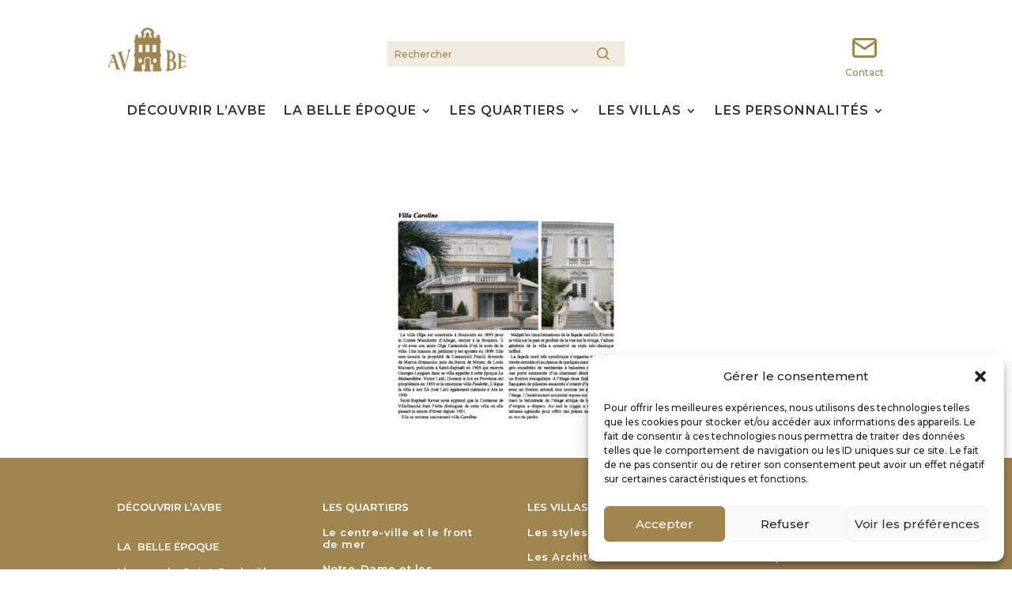

--- FILE ---
content_type: text/html; charset=UTF-8
request_url: https://www.avbe.fr/boulouris-caroline/
body_size: 18817
content:
<!DOCTYPE html>
<html dir="ltr" lang="fr-FR" prefix="og: https://ogp.me/ns#">
<head>
	<meta charset="UTF-8" />
<meta http-equiv="X-UA-Compatible" content="IE=edge">
	<link rel="pingback" href="https://www.avbe.fr/xmlrpc.php" />

	<script type="text/javascript">
		document.documentElement.className = 'js';
	</script>
	
	<script>var et_site_url='https://www.avbe.fr';var et_post_id='1036';function et_core_page_resource_fallback(a,b){"undefined"===typeof b&&(b=a.sheet.cssRules&&0===a.sheet.cssRules.length);b&&(a.onerror=null,a.onload=null,a.href?a.href=et_site_url+"/?et_core_page_resource="+a.id+et_post_id:a.src&&(a.src=et_site_url+"/?et_core_page_resource="+a.id+et_post_id))}
</script><title>boulouris – Caroline - Villas belle époque Saint-Raphael</title>
	<style>img:is([sizes="auto" i], [sizes^="auto," i]) { contain-intrinsic-size: 3000px 1500px }</style>
	
		<!-- All in One SEO 4.8.1.1 - aioseo.com -->
	<meta name="robots" content="max-image-preview:large" />
	<meta name="author" content="Nicolas"/>
	<link rel="canonical" href="https://www.avbe.fr/boulouris-caroline/" />
	<meta name="generator" content="All in One SEO (AIOSEO) 4.8.1.1" />
		<meta property="og:locale" content="fr_FR" />
		<meta property="og:site_name" content="Villas belle époque Saint-Raphael -" />
		<meta property="og:type" content="article" />
		<meta property="og:title" content="boulouris – Caroline - Villas belle époque Saint-Raphael" />
		<meta property="og:url" content="https://www.avbe.fr/boulouris-caroline/" />
		<meta property="og:image" content="https://www.avbe.fr/wp-content/uploads/2021/08/les_glycines_entree_1600-1.jpg" />
		<meta property="og:image:secure_url" content="https://www.avbe.fr/wp-content/uploads/2021/08/les_glycines_entree_1600-1.jpg" />
		<meta property="og:image:width" content="1600" />
		<meta property="og:image:height" content="800" />
		<meta property="article:published_time" content="2021-07-05T12:10:38+00:00" />
		<meta property="article:modified_time" content="2021-07-05T12:10:38+00:00" />
		<meta name="twitter:card" content="summary" />
		<meta name="twitter:title" content="boulouris – Caroline - Villas belle époque Saint-Raphael" />
		<meta name="twitter:image" content="https://www.avbe.fr/wp-content/uploads/2021/08/les_glycines_entree_1600-1.jpg" />
		<script type="application/ld+json" class="aioseo-schema">
			{"@context":"https:\/\/schema.org","@graph":[{"@type":"BreadcrumbList","@id":"https:\/\/www.avbe.fr\/boulouris-caroline\/#breadcrumblist","itemListElement":[{"@type":"ListItem","@id":"https:\/\/www.avbe.fr\/#listItem","position":1,"name":"Domicile","item":"https:\/\/www.avbe.fr\/","nextItem":{"@type":"ListItem","@id":"https:\/\/www.avbe.fr\/boulouris-caroline\/#listItem","name":"boulouris - Caroline"}},{"@type":"ListItem","@id":"https:\/\/www.avbe.fr\/boulouris-caroline\/#listItem","position":2,"name":"boulouris - Caroline","previousItem":{"@type":"ListItem","@id":"https:\/\/www.avbe.fr\/#listItem","name":"Domicile"}}]},{"@type":"ItemPage","@id":"https:\/\/www.avbe.fr\/boulouris-caroline\/#itempage","url":"https:\/\/www.avbe.fr\/boulouris-caroline\/","name":"boulouris \u2013 Caroline - Villas belle \u00e9poque Saint-Raphael","inLanguage":"fr-FR","isPartOf":{"@id":"https:\/\/www.avbe.fr\/#website"},"breadcrumb":{"@id":"https:\/\/www.avbe.fr\/boulouris-caroline\/#breadcrumblist"},"author":{"@id":"https:\/\/www.avbe.fr\/author\/nicolas\/#author"},"creator":{"@id":"https:\/\/www.avbe.fr\/author\/nicolas\/#author"},"datePublished":"2021-07-05T14:10:38+02:00","dateModified":"2021-07-05T14:10:38+02:00"},{"@type":"Organization","@id":"https:\/\/www.avbe.fr\/#organization","name":"Villas belle \u00e9poque Saint-Raphael","url":"https:\/\/www.avbe.fr\/","logo":{"@type":"ImageObject","url":"https:\/\/www.avbe.fr\/wp-content\/uploads\/2021\/06\/AVBE-logo-2.png","@id":"https:\/\/www.avbe.fr\/boulouris-caroline\/#organizationLogo","width":188,"height":188},"image":{"@id":"https:\/\/www.avbe.fr\/boulouris-caroline\/#organizationLogo"}},{"@type":"Person","@id":"https:\/\/www.avbe.fr\/author\/nicolas\/#author","url":"https:\/\/www.avbe.fr\/author\/nicolas\/","name":"Nicolas","image":{"@type":"ImageObject","@id":"https:\/\/www.avbe.fr\/boulouris-caroline\/#authorImage","url":"https:\/\/secure.gravatar.com\/avatar\/16f0400d6551b8dfede2da1177822b863984f4d665c6264cd83b6b2dceae1c92?s=96&d=mm&r=g","width":96,"height":96,"caption":"Nicolas"}},{"@type":"WebSite","@id":"https:\/\/www.avbe.fr\/#website","url":"https:\/\/www.avbe.fr\/","name":"Villas belle \u00e9poque Saint-Raphael","inLanguage":"fr-FR","publisher":{"@id":"https:\/\/www.avbe.fr\/#organization"}}]}
		</script>
		<!-- All in One SEO -->

<link rel='dns-prefetch' href='//fonts.googleapis.com' />
<link rel="alternate" type="application/rss+xml" title="Villas belle époque Saint-Raphael &raquo; Flux" href="https://www.avbe.fr/feed/" />
<script type="text/javascript">
/* <![CDATA[ */
window._wpemojiSettings = {"baseUrl":"https:\/\/s.w.org\/images\/core\/emoji\/16.0.1\/72x72\/","ext":".png","svgUrl":"https:\/\/s.w.org\/images\/core\/emoji\/16.0.1\/svg\/","svgExt":".svg","source":{"concatemoji":"https:\/\/www.avbe.fr\/wp-includes\/js\/wp-emoji-release.min.js?ver=6.8.3"}};
/*! This file is auto-generated */
!function(s,n){var o,i,e;function c(e){try{var t={supportTests:e,timestamp:(new Date).valueOf()};sessionStorage.setItem(o,JSON.stringify(t))}catch(e){}}function p(e,t,n){e.clearRect(0,0,e.canvas.width,e.canvas.height),e.fillText(t,0,0);var t=new Uint32Array(e.getImageData(0,0,e.canvas.width,e.canvas.height).data),a=(e.clearRect(0,0,e.canvas.width,e.canvas.height),e.fillText(n,0,0),new Uint32Array(e.getImageData(0,0,e.canvas.width,e.canvas.height).data));return t.every(function(e,t){return e===a[t]})}function u(e,t){e.clearRect(0,0,e.canvas.width,e.canvas.height),e.fillText(t,0,0);for(var n=e.getImageData(16,16,1,1),a=0;a<n.data.length;a++)if(0!==n.data[a])return!1;return!0}function f(e,t,n,a){switch(t){case"flag":return n(e,"\ud83c\udff3\ufe0f\u200d\u26a7\ufe0f","\ud83c\udff3\ufe0f\u200b\u26a7\ufe0f")?!1:!n(e,"\ud83c\udde8\ud83c\uddf6","\ud83c\udde8\u200b\ud83c\uddf6")&&!n(e,"\ud83c\udff4\udb40\udc67\udb40\udc62\udb40\udc65\udb40\udc6e\udb40\udc67\udb40\udc7f","\ud83c\udff4\u200b\udb40\udc67\u200b\udb40\udc62\u200b\udb40\udc65\u200b\udb40\udc6e\u200b\udb40\udc67\u200b\udb40\udc7f");case"emoji":return!a(e,"\ud83e\udedf")}return!1}function g(e,t,n,a){var r="undefined"!=typeof WorkerGlobalScope&&self instanceof WorkerGlobalScope?new OffscreenCanvas(300,150):s.createElement("canvas"),o=r.getContext("2d",{willReadFrequently:!0}),i=(o.textBaseline="top",o.font="600 32px Arial",{});return e.forEach(function(e){i[e]=t(o,e,n,a)}),i}function t(e){var t=s.createElement("script");t.src=e,t.defer=!0,s.head.appendChild(t)}"undefined"!=typeof Promise&&(o="wpEmojiSettingsSupports",i=["flag","emoji"],n.supports={everything:!0,everythingExceptFlag:!0},e=new Promise(function(e){s.addEventListener("DOMContentLoaded",e,{once:!0})}),new Promise(function(t){var n=function(){try{var e=JSON.parse(sessionStorage.getItem(o));if("object"==typeof e&&"number"==typeof e.timestamp&&(new Date).valueOf()<e.timestamp+604800&&"object"==typeof e.supportTests)return e.supportTests}catch(e){}return null}();if(!n){if("undefined"!=typeof Worker&&"undefined"!=typeof OffscreenCanvas&&"undefined"!=typeof URL&&URL.createObjectURL&&"undefined"!=typeof Blob)try{var e="postMessage("+g.toString()+"("+[JSON.stringify(i),f.toString(),p.toString(),u.toString()].join(",")+"));",a=new Blob([e],{type:"text/javascript"}),r=new Worker(URL.createObjectURL(a),{name:"wpTestEmojiSupports"});return void(r.onmessage=function(e){c(n=e.data),r.terminate(),t(n)})}catch(e){}c(n=g(i,f,p,u))}t(n)}).then(function(e){for(var t in e)n.supports[t]=e[t],n.supports.everything=n.supports.everything&&n.supports[t],"flag"!==t&&(n.supports.everythingExceptFlag=n.supports.everythingExceptFlag&&n.supports[t]);n.supports.everythingExceptFlag=n.supports.everythingExceptFlag&&!n.supports.flag,n.DOMReady=!1,n.readyCallback=function(){n.DOMReady=!0}}).then(function(){return e}).then(function(){var e;n.supports.everything||(n.readyCallback(),(e=n.source||{}).concatemoji?t(e.concatemoji):e.wpemoji&&e.twemoji&&(t(e.twemoji),t(e.wpemoji)))}))}((window,document),window._wpemojiSettings);
/* ]]> */
</script>
<meta content="Divi v.4.9.7" name="generator"/><link rel='stylesheet' id='codepeople-loading-page-style-css' href='https://www.avbe.fr/wp-content/plugins/loading-page/css/loading-page.css?ver=free-1.2.6' type='text/css' media='' />
<link rel='stylesheet' id='codepeople-loading-page-style-effect-css' href='https://www.avbe.fr/wp-content/plugins/loading-page/css/loading-page.css?ver=free-1.2.6' type='text/css' media='' />
<style id='wp-emoji-styles-inline-css' type='text/css'>

	img.wp-smiley, img.emoji {
		display: inline !important;
		border: none !important;
		box-shadow: none !important;
		height: 1em !important;
		width: 1em !important;
		margin: 0 0.07em !important;
		vertical-align: -0.1em !important;
		background: none !important;
		padding: 0 !important;
	}
</style>
<link rel='stylesheet' id='wp-block-library-css' href='https://www.avbe.fr/wp-includes/css/dist/block-library/style.min.css?ver=6.8.3' type='text/css' media='all' />
<style id='classic-theme-styles-inline-css' type='text/css'>
/*! This file is auto-generated */
.wp-block-button__link{color:#fff;background-color:#32373c;border-radius:9999px;box-shadow:none;text-decoration:none;padding:calc(.667em + 2px) calc(1.333em + 2px);font-size:1.125em}.wp-block-file__button{background:#32373c;color:#fff;text-decoration:none}
</style>
<style id='global-styles-inline-css' type='text/css'>
:root{--wp--preset--aspect-ratio--square: 1;--wp--preset--aspect-ratio--4-3: 4/3;--wp--preset--aspect-ratio--3-4: 3/4;--wp--preset--aspect-ratio--3-2: 3/2;--wp--preset--aspect-ratio--2-3: 2/3;--wp--preset--aspect-ratio--16-9: 16/9;--wp--preset--aspect-ratio--9-16: 9/16;--wp--preset--color--black: #000000;--wp--preset--color--cyan-bluish-gray: #abb8c3;--wp--preset--color--white: #ffffff;--wp--preset--color--pale-pink: #f78da7;--wp--preset--color--vivid-red: #cf2e2e;--wp--preset--color--luminous-vivid-orange: #ff6900;--wp--preset--color--luminous-vivid-amber: #fcb900;--wp--preset--color--light-green-cyan: #7bdcb5;--wp--preset--color--vivid-green-cyan: #00d084;--wp--preset--color--pale-cyan-blue: #8ed1fc;--wp--preset--color--vivid-cyan-blue: #0693e3;--wp--preset--color--vivid-purple: #9b51e0;--wp--preset--gradient--vivid-cyan-blue-to-vivid-purple: linear-gradient(135deg,rgba(6,147,227,1) 0%,rgb(155,81,224) 100%);--wp--preset--gradient--light-green-cyan-to-vivid-green-cyan: linear-gradient(135deg,rgb(122,220,180) 0%,rgb(0,208,130) 100%);--wp--preset--gradient--luminous-vivid-amber-to-luminous-vivid-orange: linear-gradient(135deg,rgba(252,185,0,1) 0%,rgba(255,105,0,1) 100%);--wp--preset--gradient--luminous-vivid-orange-to-vivid-red: linear-gradient(135deg,rgba(255,105,0,1) 0%,rgb(207,46,46) 100%);--wp--preset--gradient--very-light-gray-to-cyan-bluish-gray: linear-gradient(135deg,rgb(238,238,238) 0%,rgb(169,184,195) 100%);--wp--preset--gradient--cool-to-warm-spectrum: linear-gradient(135deg,rgb(74,234,220) 0%,rgb(151,120,209) 20%,rgb(207,42,186) 40%,rgb(238,44,130) 60%,rgb(251,105,98) 80%,rgb(254,248,76) 100%);--wp--preset--gradient--blush-light-purple: linear-gradient(135deg,rgb(255,206,236) 0%,rgb(152,150,240) 100%);--wp--preset--gradient--blush-bordeaux: linear-gradient(135deg,rgb(254,205,165) 0%,rgb(254,45,45) 50%,rgb(107,0,62) 100%);--wp--preset--gradient--luminous-dusk: linear-gradient(135deg,rgb(255,203,112) 0%,rgb(199,81,192) 50%,rgb(65,88,208) 100%);--wp--preset--gradient--pale-ocean: linear-gradient(135deg,rgb(255,245,203) 0%,rgb(182,227,212) 50%,rgb(51,167,181) 100%);--wp--preset--gradient--electric-grass: linear-gradient(135deg,rgb(202,248,128) 0%,rgb(113,206,126) 100%);--wp--preset--gradient--midnight: linear-gradient(135deg,rgb(2,3,129) 0%,rgb(40,116,252) 100%);--wp--preset--font-size--small: 13px;--wp--preset--font-size--medium: 20px;--wp--preset--font-size--large: 36px;--wp--preset--font-size--x-large: 42px;--wp--preset--spacing--20: 0.44rem;--wp--preset--spacing--30: 0.67rem;--wp--preset--spacing--40: 1rem;--wp--preset--spacing--50: 1.5rem;--wp--preset--spacing--60: 2.25rem;--wp--preset--spacing--70: 3.38rem;--wp--preset--spacing--80: 5.06rem;--wp--preset--shadow--natural: 6px 6px 9px rgba(0, 0, 0, 0.2);--wp--preset--shadow--deep: 12px 12px 50px rgba(0, 0, 0, 0.4);--wp--preset--shadow--sharp: 6px 6px 0px rgba(0, 0, 0, 0.2);--wp--preset--shadow--outlined: 6px 6px 0px -3px rgba(255, 255, 255, 1), 6px 6px rgba(0, 0, 0, 1);--wp--preset--shadow--crisp: 6px 6px 0px rgba(0, 0, 0, 1);}:where(.is-layout-flex){gap: 0.5em;}:where(.is-layout-grid){gap: 0.5em;}body .is-layout-flex{display: flex;}.is-layout-flex{flex-wrap: wrap;align-items: center;}.is-layout-flex > :is(*, div){margin: 0;}body .is-layout-grid{display: grid;}.is-layout-grid > :is(*, div){margin: 0;}:where(.wp-block-columns.is-layout-flex){gap: 2em;}:where(.wp-block-columns.is-layout-grid){gap: 2em;}:where(.wp-block-post-template.is-layout-flex){gap: 1.25em;}:where(.wp-block-post-template.is-layout-grid){gap: 1.25em;}.has-black-color{color: var(--wp--preset--color--black) !important;}.has-cyan-bluish-gray-color{color: var(--wp--preset--color--cyan-bluish-gray) !important;}.has-white-color{color: var(--wp--preset--color--white) !important;}.has-pale-pink-color{color: var(--wp--preset--color--pale-pink) !important;}.has-vivid-red-color{color: var(--wp--preset--color--vivid-red) !important;}.has-luminous-vivid-orange-color{color: var(--wp--preset--color--luminous-vivid-orange) !important;}.has-luminous-vivid-amber-color{color: var(--wp--preset--color--luminous-vivid-amber) !important;}.has-light-green-cyan-color{color: var(--wp--preset--color--light-green-cyan) !important;}.has-vivid-green-cyan-color{color: var(--wp--preset--color--vivid-green-cyan) !important;}.has-pale-cyan-blue-color{color: var(--wp--preset--color--pale-cyan-blue) !important;}.has-vivid-cyan-blue-color{color: var(--wp--preset--color--vivid-cyan-blue) !important;}.has-vivid-purple-color{color: var(--wp--preset--color--vivid-purple) !important;}.has-black-background-color{background-color: var(--wp--preset--color--black) !important;}.has-cyan-bluish-gray-background-color{background-color: var(--wp--preset--color--cyan-bluish-gray) !important;}.has-white-background-color{background-color: var(--wp--preset--color--white) !important;}.has-pale-pink-background-color{background-color: var(--wp--preset--color--pale-pink) !important;}.has-vivid-red-background-color{background-color: var(--wp--preset--color--vivid-red) !important;}.has-luminous-vivid-orange-background-color{background-color: var(--wp--preset--color--luminous-vivid-orange) !important;}.has-luminous-vivid-amber-background-color{background-color: var(--wp--preset--color--luminous-vivid-amber) !important;}.has-light-green-cyan-background-color{background-color: var(--wp--preset--color--light-green-cyan) !important;}.has-vivid-green-cyan-background-color{background-color: var(--wp--preset--color--vivid-green-cyan) !important;}.has-pale-cyan-blue-background-color{background-color: var(--wp--preset--color--pale-cyan-blue) !important;}.has-vivid-cyan-blue-background-color{background-color: var(--wp--preset--color--vivid-cyan-blue) !important;}.has-vivid-purple-background-color{background-color: var(--wp--preset--color--vivid-purple) !important;}.has-black-border-color{border-color: var(--wp--preset--color--black) !important;}.has-cyan-bluish-gray-border-color{border-color: var(--wp--preset--color--cyan-bluish-gray) !important;}.has-white-border-color{border-color: var(--wp--preset--color--white) !important;}.has-pale-pink-border-color{border-color: var(--wp--preset--color--pale-pink) !important;}.has-vivid-red-border-color{border-color: var(--wp--preset--color--vivid-red) !important;}.has-luminous-vivid-orange-border-color{border-color: var(--wp--preset--color--luminous-vivid-orange) !important;}.has-luminous-vivid-amber-border-color{border-color: var(--wp--preset--color--luminous-vivid-amber) !important;}.has-light-green-cyan-border-color{border-color: var(--wp--preset--color--light-green-cyan) !important;}.has-vivid-green-cyan-border-color{border-color: var(--wp--preset--color--vivid-green-cyan) !important;}.has-pale-cyan-blue-border-color{border-color: var(--wp--preset--color--pale-cyan-blue) !important;}.has-vivid-cyan-blue-border-color{border-color: var(--wp--preset--color--vivid-cyan-blue) !important;}.has-vivid-purple-border-color{border-color: var(--wp--preset--color--vivid-purple) !important;}.has-vivid-cyan-blue-to-vivid-purple-gradient-background{background: var(--wp--preset--gradient--vivid-cyan-blue-to-vivid-purple) !important;}.has-light-green-cyan-to-vivid-green-cyan-gradient-background{background: var(--wp--preset--gradient--light-green-cyan-to-vivid-green-cyan) !important;}.has-luminous-vivid-amber-to-luminous-vivid-orange-gradient-background{background: var(--wp--preset--gradient--luminous-vivid-amber-to-luminous-vivid-orange) !important;}.has-luminous-vivid-orange-to-vivid-red-gradient-background{background: var(--wp--preset--gradient--luminous-vivid-orange-to-vivid-red) !important;}.has-very-light-gray-to-cyan-bluish-gray-gradient-background{background: var(--wp--preset--gradient--very-light-gray-to-cyan-bluish-gray) !important;}.has-cool-to-warm-spectrum-gradient-background{background: var(--wp--preset--gradient--cool-to-warm-spectrum) !important;}.has-blush-light-purple-gradient-background{background: var(--wp--preset--gradient--blush-light-purple) !important;}.has-blush-bordeaux-gradient-background{background: var(--wp--preset--gradient--blush-bordeaux) !important;}.has-luminous-dusk-gradient-background{background: var(--wp--preset--gradient--luminous-dusk) !important;}.has-pale-ocean-gradient-background{background: var(--wp--preset--gradient--pale-ocean) !important;}.has-electric-grass-gradient-background{background: var(--wp--preset--gradient--electric-grass) !important;}.has-midnight-gradient-background{background: var(--wp--preset--gradient--midnight) !important;}.has-small-font-size{font-size: var(--wp--preset--font-size--small) !important;}.has-medium-font-size{font-size: var(--wp--preset--font-size--medium) !important;}.has-large-font-size{font-size: var(--wp--preset--font-size--large) !important;}.has-x-large-font-size{font-size: var(--wp--preset--font-size--x-large) !important;}
:where(.wp-block-post-template.is-layout-flex){gap: 1.25em;}:where(.wp-block-post-template.is-layout-grid){gap: 1.25em;}
:where(.wp-block-columns.is-layout-flex){gap: 2em;}:where(.wp-block-columns.is-layout-grid){gap: 2em;}
:root :where(.wp-block-pullquote){font-size: 1.5em;line-height: 1.6;}
</style>
<link rel='stylesheet' id='cmplz-general-css' href='https://www.avbe.fr/wp-content/plugins/complianz-gdpr/assets/css/cookieblocker.min.css?ver=1743412074' type='text/css' media='all' />
<link rel='stylesheet' id='divi-style-css' href='https://www.avbe.fr/wp-content/themes/Divi/style.css?ver=4.9.7' type='text/css' media='all' />
<link rel='stylesheet' id='et-builder-googlefonts-cached-css' href='https://fonts.googleapis.com/css?family=Montserrat:100,100italic,200,200italic,300,300italic,regular,italic,500,500italic,600,600italic,700,700italic,800,800italic,900,900italic&#038;subset=latin,latin-ext&#038;display=swap' type='text/css' media='all' />
<link rel='stylesheet' id='no-right-click-images-frontend-css' href='https://www.avbe.fr/wp-content/plugins/no-right-click-images-plugin/css/no-right-click-images-frontend.css?ver=4.0' type='text/css' media='all' />
<script type="text/javascript" src="https://www.avbe.fr/wp-includes/js/jquery/jquery.min.js?ver=3.7.1" id="jquery-core-js"></script>
<script type="text/javascript" src="https://www.avbe.fr/wp-includes/js/jquery/jquery-migrate.min.js?ver=3.4.1" id="jquery-migrate-js"></script>
<script type="text/javascript" src="https://www.avbe.fr/wp-content/plugins/loading-page/loading-screens/logo/loading-logo.js?ver=free-1.2.6" id="codepeople-loading-page-script-logo-js"></script>
<script type="text/javascript" id="codepeople-loading-page-script-js-before">
/* <![CDATA[ */
loading_page_settings={"loadingScreen":1,"closeBtn":true,"removeInOnLoad":false,"codeblock":"","backgroundColor":"#ffffff","foregroundColor":"#000000","backgroundImage":"","additionalSeconds":0,"pageEffect":"none","backgroundRepeat":"repeat","fullscreen":0,"graphic":"logo","text":0,"lp_ls":{"logo":{"image":""}},"screen_size":"all","screen_width":0,"deepSearch":0,"modifyDisplayRule":0,"triggerLinkScreenNeverClose":0,"triggerLinkScreenCloseAfter":4};
/* ]]> */
</script>
<script type="text/javascript" src="https://www.avbe.fr/wp-content/plugins/loading-page/js/loading-page.min.js?ver=free-1.2.6" id="codepeople-loading-page-script-js"></script>
<link rel="https://api.w.org/" href="https://www.avbe.fr/wp-json/" /><link rel="alternate" title="JSON" type="application/json" href="https://www.avbe.fr/wp-json/wp/v2/media/1036" /><link rel="EditURI" type="application/rsd+xml" title="RSD" href="https://www.avbe.fr/xmlrpc.php?rsd" />
<meta name="generator" content="WordPress 6.8.3" />
<link rel='shortlink' href='https://www.avbe.fr/?p=1036' />
<link rel="alternate" title="oEmbed (JSON)" type="application/json+oembed" href="https://www.avbe.fr/wp-json/oembed/1.0/embed?url=https%3A%2F%2Fwww.avbe.fr%2Fboulouris-caroline%2F" />
<link rel="alternate" title="oEmbed (XML)" type="text/xml+oembed" href="https://www.avbe.fr/wp-json/oembed/1.0/embed?url=https%3A%2F%2Fwww.avbe.fr%2Fboulouris-caroline%2F&#038;format=xml" />
			<style>.cmplz-hidden {
					display: none !important;
				}</style><meta name="viewport" content="width=device-width, initial-scale=1.0, maximum-scale=1.0, user-scalable=0" /><link rel="preload" href="https://www.avbe.fr/wp-content/themes/Divi/core/admin/fonts/modules.ttf" as="font" crossorigin="anonymous"><script>
jQuery(function($) {
    $(document).ready(function() {
        if ($('body').height() < $(window).height()) {
            $('footer').css({
                'position': 'fixed',
                'bottom': '0px',
                'left': '0',
                'right': '0'
            });
        }
		
		// VILLA DROPDOWN //
		var select = $("<select></select>");
		var chanels = []
		var chanelValue = []
		
		$("h2").each(function() {
			label = $(this).text();
			value = $(this).text().toLowerCase().replace(/ /g,'-').replace(/[^\w-]+/g,'');
			$(this).attr("id",value);
			
			chanels = chanels.concat(label); 
			chanelValue = chanelValue.concat(value);
		});
		
		if($("#navigator.architecte").length) {
			$(select).append($("<option>Accès direct à un architecte</option>"));
		} else if ($("#navigator.artiste").length) {
			$(select).append($("<option>Accès direct à un artiste</option>"));
		} else if($("#navigator.personnalite").length) {
			$(select).append($("<option>Accès direct à une personnalité</option>"));
		} else {
			$(select).append($("<option>Accès direct à une villa de ce quartier</option>"));
		}
		
			

		for(var i=0;i<chanels.length;i++){
		  var option = $("<option></option>");
		  $(option).val(chanelValue[i]);
		  $(option).html(chanels[i]);
		  $(select).append(option);
		}
		
		$(select).change(function() {
			$('html, body').animate({
				scrollTop: $("#"+$(this).val()).offset().top - 200
			}, 1000);
		});

		$("#navigator").replaceWith(select);
		// END VILLA DROPDOWN //
		
		// HACK PDF //
		/*
		$('a[href$=".pdf"]').each(function() {
			$(this).attr('download', $(this).attr("href")).attr('target', '_blank');
			var link = document.createElement('a');
			link.href = $(this).attr("href");
			link.download = $(this).attr("href").split('/')[$(this).attr("href").split('/').length-1];
			link.dispatchEvent(new MouseEvent('click'));
		});
		*/
	});
});
</script>

<script>
jQuery(document).ready(function($){
    function ds_setup_collapsible_submenus() {
        var $menu = $('.et_mobile_menu'),
        top_level_link = '.et_mobile_menu .menu-item-has-children > a';
        
        $menu.find('a').each(function() {
            $(this).off('click');
            if ( $(this).is(top_level_link) ) {
                $(this).attr('href', '#');
            }

            if ( ! $(this).siblings('.sub-menu').length ) {
                $(this).on('click', function(event) {
                    $(this).parents('.mobile_nav').trigger('click');
                });
            } 
            else {
                $(this).on('click', function(event) {
                    event.preventDefault();
                    $(this).parent().toggleClass('visible');
                });
            }
        });
    }
    setTimeout(function() {
        ds_setup_collapsible_submenus();
    }, 700);
 });
</script><link rel="icon" href="https://www.avbe.fr/wp-content/uploads/2021/06/AVBE-logo-2-150x150.png" sizes="32x32" />
<link rel="icon" href="https://www.avbe.fr/wp-content/uploads/2021/06/AVBE-logo-2.png" sizes="192x192" />
<link rel="apple-touch-icon" href="https://www.avbe.fr/wp-content/uploads/2021/06/AVBE-logo-2.png" />
<meta name="msapplication-TileImage" content="https://www.avbe.fr/wp-content/uploads/2021/06/AVBE-logo-2.png" />
<style id="loading-page-inline-style">body{visibility:hidden;}</style><noscript><style>body{visibility:visible;}</style></noscript><link rel="stylesheet" id="et-divi-customizer-global-cached-inline-styles" href="https://www.avbe.fr/wp-content/et-cache/global/et-divi-customizer-global-17639159915631.min.css" onerror="et_core_page_resource_fallback(this, true)" onload="et_core_page_resource_fallback(this)" /></head>
<body data-rsssl=1 data-cmplz=1 class="attachment wp-singular attachment-template-default single single-attachment postid-1036 attachmentid-1036 attachment-pdf wp-theme-Divi et-tb-has-template et-tb-has-header et-tb-has-footer et_pb_button_helper_class et_cover_background osx et_pb_gutters3 et_smooth_scroll et_left_sidebar et_divi_theme et-db et_minified_js et_minified_css lp_loading_screen_body">
	<div id="page-container">
<div id="et-boc" class="et-boc">
			
		<header class="et-l et-l--header">
			<div class="et_builder_inner_content et_pb_gutters3"><div class="et_pb_section et_pb_section_0_tb_header et_section_regular" >
				
				
				
				
					<div class="et_pb_row et_pb_row_0_tb_header et_pb_row--with-menu">
				<div class="et_pb_column et_pb_column_1_3 et_pb_column_0_tb_header  et_pb_css_mix_blend_mode_passthrough">
				
				
				<div class="et_pb_module et_pb_image et_pb_image_0_tb_header">
				
				
				<a href="https://www.avbe.fr/"><span class="et_pb_image_wrap "><img decoding="async" width="240" height="134" src="https://www.avbe.fr/wp-content/uploads/2021/06/AVBE-logo-1.png" alt="" title="AVBE logo" class="wp-image-22" /></span></a>
			</div>
			</div> <!-- .et_pb_column --><div class="et_pb_column et_pb_column_1_3 et_pb_column_1_tb_header  et_pb_css_mix_blend_mode_passthrough">
				
				
				<div class="et_pb_with_border et_pb_module et_pb_search et_pb_search_0_tb_header  et_pb_text_align_left et_pb_bg_layout_light">
				
				
				<form role="search" method="get" class="et_pb_searchform" action="https://www.avbe.fr/">
					<div>
						<label class="screen-reader-text" for="s">Rechercher:</label>
						<input type="text" name="s" placeholder="Rechercher" class="et_pb_s" />
						<input type="hidden" name="et_pb_searchform_submit" value="et_search_proccess" />
						
						
						<input type="hidden" name="et_pb_include_pages" value="yes" />
						<input type="submit" value="Chercher" class="et_pb_searchsubmit">
					</div>
				</form>
			</div> <!-- .et_pb_text -->
			</div> <!-- .et_pb_column --><div class="et_pb_column et_pb_column_1_3 et_pb_column_2_tb_header  et_pb_css_mix_blend_mode_passthrough et-last-child et_pb_column--with-menu">
				
				
				<div class="et_pb_module et_pb_menu et_pb_menu_0_tb_header mobile-menu et_pb_bg_layout_light  et_pb_text_align_left et_dropdown_animation_fade et_pb_menu--without-logo et_pb_menu--style-left_aligned">
					
					
					<div class="et_pb_menu_inner_container clearfix">
						
						<div class="et_pb_menu__wrap">
							<div class="et_pb_menu__menu">
								<nav class="et-menu-nav"><ul id="menu-main-mobile" class="et-menu nav"><li id="menu-item-1993" class="et_pb_menu_page_id-15 menu-item menu-item-type-post_type menu-item-object-page menu-item-1993"><a href="https://www.avbe.fr/avbe/">Découvrir l’AVBE</a></li>
<li id="menu-item-1994" class="et_pb_menu_page_id-70 menu-item menu-item-type-post_type menu-item-object-page menu-item-has-children menu-item-1994"><a href="https://www.avbe.fr/la-belle-epoque/">La Belle époque</a>
<ul class="sub-menu">
	<li id="menu-item-1995" class="et_pb_menu_page_id-57 menu-item menu-item-type-post_type menu-item-object-page menu-item-1995"><a href="https://www.avbe.fr/la-belle-epoque/belle-epoque-essor-sr/">L’essor de Saint-Raphaël</a></li>
	<li id="menu-item-2180" class="et_pb_menu_page_id-2044 menu-item menu-item-type-post_type menu-item-object-page menu-item-2180"><a href="https://www.avbe.fr/la-vie-artistique-et-mondaine-a-saint-raphael/">La vie artistique et mondaine à Saint-Raphaël</a></li>
	<li id="menu-item-2181" class="et_pb_menu_page_id-2059 menu-item menu-item-type-post_type menu-item-object-page menu-item-2181"><a href="https://www.avbe.fr/les-anglais-a-valescure/">Les Anglais à Valescure</a></li>
	<li id="menu-item-2179" class="et_pb_menu_page_id-2082 menu-item menu-item-type-post_type menu-item-object-page menu-item-2179"><a href="https://www.avbe.fr/le-climatisme-et-la-balneotherapie/">Le climatisme et la balnéothérapie</a></li>
	<li id="menu-item-2178" class="et_pb_menu_page_id-2115 menu-item menu-item-type-post_type menu-item-object-page menu-item-2178"><a href="https://www.avbe.fr/a-travers-les-cartes-postales/">À travers les cartes postales</a></li>
</ul>
</li>
<li id="menu-item-1996" class="et_pb_menu_page_id-72 menu-item menu-item-type-post_type menu-item-object-page menu-item-has-children menu-item-1996"><a href="https://www.avbe.fr/les-quartiers/">Les Quartiers</a>
<ul class="sub-menu">
	<li id="menu-item-1997" class="et_pb_menu_page_id-1311 menu-item menu-item-type-post_type menu-item-object-page menu-item-1997"><a href="https://www.avbe.fr/les-quartiers/agay-antheor-le-trayas/">Agay, Anthéor, le Trayas</a></li>
	<li id="menu-item-1998" class="et_pb_menu_page_id-1277 menu-item menu-item-type-post_type menu-item-object-page menu-item-1998"><a href="https://www.avbe.fr/les-quartiers/boulouris-et-le-dramont/">Boulouris et le Dramont</a></li>
	<li id="menu-item-1999" class="et_pb_menu_page_id-442 menu-item menu-item-type-post_type menu-item-object-page menu-item-1999"><a href="https://www.avbe.fr/les-quartiers/le-centre-ville-et-le-front-de-mer/">Le centre-ville et le front de mer</a></li>
	<li id="menu-item-2000" class="et_pb_menu_page_id-1225 menu-item menu-item-type-post_type menu-item-object-page menu-item-2000"><a href="https://www.avbe.fr/les-quartiers/notre-dame-et-les-cazeaux/">Notre-Dame et les Cazeaux</a></li>
	<li id="menu-item-2001" class="et_pb_menu_page_id-1341 menu-item menu-item-type-post_type menu-item-object-page menu-item-2001"><a href="https://www.avbe.fr/les-quartiers/valescure/">Valescure</a></li>
</ul>
</li>
<li id="menu-item-2002" class="et_pb_menu_page_id-68 menu-item menu-item-type-post_type menu-item-object-page menu-item-has-children menu-item-2002"><a href="https://www.avbe.fr/les-villas/">Les Villas</a>
<ul class="sub-menu">
	<li id="menu-item-2004" class="et_pb_menu_page_id-1206 menu-item menu-item-type-post_type menu-item-object-page menu-item-2004"><a href="https://www.avbe.fr/les-villas/les-styles-architecturaux/">Les styles architecturaux</a></li>
	<li id="menu-item-2003" class="et_pb_menu_page_id-1869 menu-item menu-item-type-post_type menu-item-object-page menu-item-2003"><a href="https://www.avbe.fr/les-villas/les-architectes/">Les Architectes</a></li>
	<li id="menu-item-2005" class="et_pb_menu_page_id-1029 menu-item menu-item-type-post_type menu-item-object-page menu-item-2005"><a href="https://www.avbe.fr/les-villas/les-villas-de-boulouris-et-du-dramont/">Les villas de Boulouris et du Dramont</a></li>
	<li id="menu-item-2006" class="et_pb_menu_page_id-778 menu-item menu-item-type-post_type menu-item-object-page menu-item-2006"><a href="https://www.avbe.fr/les-villas/les-villas-de-notre-dame-et-les-cazeaux/">Les villas de Notre-Dame et les Cazeaux</a></li>
	<li id="menu-item-2228" class="et_pb_menu_page_id-1840 menu-item menu-item-type-post_type menu-item-object-page menu-item-2228"><a href="https://www.avbe.fr/les-villas-dagay-antheor-et-le-trayas/">Les villas d’Agay, Anthéor et le Trayas</a></li>
	<li id="menu-item-2007" class="et_pb_menu_page_id-65 menu-item menu-item-type-post_type menu-item-object-page menu-item-2007"><a href="https://www.avbe.fr/les-villas/villas-les-villas-de-valescure/">Les villas de Valescure</a></li>
	<li id="menu-item-2008" class="et_pb_menu_page_id-725 menu-item menu-item-type-post_type menu-item-object-page menu-item-2008"><a href="https://www.avbe.fr/les-villas/les-villas-du-centre-ville-et-du-front-de-mer/">Les villas du centre-ville et du front de mer</a></li>
</ul>
</li>
<li id="menu-item-2009" class="et_pb_menu_page_id-76 menu-item menu-item-type-post_type menu-item-object-page menu-item-has-children menu-item-2009"><a href="https://www.avbe.fr/les-personalites/">Les Personnalités</a>
<ul class="sub-menu">
	<li id="menu-item-2010" class="et_pb_menu_page_id-130 menu-item menu-item-type-post_type menu-item-object-page menu-item-2010"><a href="https://www.avbe.fr/les-personalites/les-artistes/">Les Artistes</a></li>
	<li id="menu-item-1991" class="et_pb_menu_page_id-1741 menu-item menu-item-type-post_type menu-item-object-page menu-item-1991"><a href="https://www.avbe.fr/autres-personnalites/">Autres personnalités</a></li>
</ul>
</li>
<li id="menu-item-1992" class="et_pb_menu_page_id-132 menu-item menu-item-type-post_type menu-item-object-page menu-item-1992"><a href="https://www.avbe.fr/contact/">Contact</a></li>
<li id="menu-item-2362" class="et_pb_menu_page_id-80 menu-item menu-item-type-post_type menu-item-object-page menu-item-2362"><a href="https://www.avbe.fr/textes-et-references/">Références</a></li>
<li id="menu-item-2633" class="et_pb_menu_page_id-2615 menu-item menu-item-type-post_type menu-item-object-page menu-item-2633"><a href="https://www.avbe.fr/media/">Médias</a></li>
<li id="menu-item-2361" class="et_pb_menu_page_id-2291 menu-item menu-item-type-post_type menu-item-object-page menu-item-2361"><a href="https://www.avbe.fr/remerciements/">Remerciements</a></li>
<li id="menu-item-2548" class="et_pb_menu_page_id-2548 menu-item menu-item-type-custom menu-item-object-custom menu-item-2548"><a href="https://www.avbe.fr/wp-content/uploads/2023/05/bulletin_adhesion_2023.pdf">Bulletin d&rsquo;adhésion</a></li>
<li id="menu-item-2547" class="et_pb_menu_page_id-2547 menu-item menu-item-type-custom menu-item-object-custom menu-item-2547"><a href="https://www.avbe.fr/wp-content/uploads/2023/05/bulletin_renouvellement_2023.pdf">Bulletin de renouvellement</a></li>
</ul></nav>
							</div>
							
							
							<div class="et_mobile_nav_menu">
				<div class="mobile_nav closed">
					<span class="mobile_menu_bar"></span>
				</div>
			</div>
						</div>
						
					</div>
				</div><div class="et_pb_module et_pb_blurb et_pb_blurb_0_tb_header et_clickable  et_pb_text_align_left  et_pb_blurb_position_top et_pb_bg_layout_light">
				
				
				<div class="et_pb_blurb_content">
					<div class="et_pb_main_blurb_image"><span class="et_pb_image_wrap"><img decoding="async" width="31" height="25" src="https://www.avbe.fr/wp-content/uploads/2021/06/contact.svg" alt="" srcset="https://www.avbe.fr/wp-content/uploads/2021/06/contact.svg 25w, https://www.avbe.fr/wp-content/uploads/2021/06/contact.svg 0w" sizes="(min-width: 0px) and (max-width: 0px) 0px, (min-width: 1px) 25px, 100vw" class="et-waypoint et_pb_animation_off et_pb_animation_off_tablet et_pb_animation_off_phone wp-image-205" /></span></div>
					<div class="et_pb_blurb_container">
						
						<div class="et_pb_blurb_description"><p>Contact</p></div>
					</div>
				</div> <!-- .et_pb_blurb_content -->
			</div> <!-- .et_pb_blurb -->
			</div> <!-- .et_pb_column -->
				
				
			</div> <!-- .et_pb_row --><div class="et_pb_row et_pb_row_1_tb_header et_pb_row--with-menu">
				<div class="et_pb_column et_pb_column_4_4 et_pb_column_3_tb_header  et_pb_css_mix_blend_mode_passthrough et-last-child et_pb_column--with-menu">
				
				
				<div class="et_pb_module et_pb_menu et_pb_menu_1_tb_header main-menu et_pb_bg_layout_light  et_pb_text_align_left et_dropdown_animation_fade et_pb_menu--without-logo et_pb_menu--style-centered">
					
					
					<div class="et_pb_menu_inner_container clearfix">
						
						<div class="et_pb_menu__wrap">
							<div class="et_pb_menu__menu">
								<nav class="et-menu-nav"><ul id="menu-main-menu" class="et-menu nav"><li class="et_pb_menu_page_id-15 menu-item menu-item-type-post_type menu-item-object-page menu-item-90"><a href="https://www.avbe.fr/avbe/">Découvrir l’AVBE</a></li>
<li class="et_pb_menu_page_id-2717 menu-item menu-item-type-custom menu-item-object-custom menu-item-has-children menu-item-2717"><a href="#">La Belle époque</a>
<ul class="sub-menu">
	<li class="et_pb_menu_page_id-57 menu-item menu-item-type-post_type menu-item-object-page menu-item-96"><a href="https://www.avbe.fr/la-belle-epoque/belle-epoque-essor-sr/">L’essor de Saint-Raphaël</a></li>
	<li class="et_pb_menu_page_id-2044 menu-item menu-item-type-post_type menu-item-object-page menu-item-2098"><a href="https://www.avbe.fr/la-vie-artistique-et-mondaine-a-saint-raphael/">La vie artistique et mondaine à Saint-Raphaël</a></li>
	<li class="et_pb_menu_page_id-2059 menu-item menu-item-type-post_type menu-item-object-page menu-item-2099"><a href="https://www.avbe.fr/les-anglais-a-valescure/">Les Anglais à Valescure</a></li>
	<li class="et_pb_menu_page_id-2082 menu-item menu-item-type-post_type menu-item-object-page menu-item-2101"><a href="https://www.avbe.fr/le-climatisme-et-la-balneotherapie/">Le climatisme et la balnéothérapie</a></li>
	<li class="et_pb_menu_page_id-2115 menu-item menu-item-type-post_type menu-item-object-page menu-item-2177"><a href="https://www.avbe.fr/a-travers-les-cartes-postales/">À travers les cartes postales</a></li>
</ul>
</li>
<li class="et_pb_menu_page_id-2718 menu-item menu-item-type-custom menu-item-object-custom menu-item-has-children menu-item-2718"><a href="#">Les quartiers</a>
<ul class="sub-menu">
	<li class="et_pb_menu_page_id-442 menu-item menu-item-type-post_type menu-item-object-page menu-item-445"><a href="https://www.avbe.fr/les-quartiers/le-centre-ville-et-le-front-de-mer/">Le centre-ville et le front de mer</a></li>
	<li class="et_pb_menu_page_id-1225 menu-item menu-item-type-post_type menu-item-object-page menu-item-1260"><a href="https://www.avbe.fr/les-quartiers/notre-dame-et-les-cazeaux/">Notre-Dame et les Cazeaux</a></li>
	<li class="et_pb_menu_page_id-1277 menu-item menu-item-type-post_type menu-item-object-page menu-item-1310"><a href="https://www.avbe.fr/les-quartiers/boulouris-et-le-dramont/">Boulouris et le Dramont</a></li>
	<li class="et_pb_menu_page_id-1311 menu-item menu-item-type-post_type menu-item-object-page menu-item-1340"><a href="https://www.avbe.fr/les-quartiers/agay-antheor-le-trayas/">Agay, Anthéor, le Trayas</a></li>
	<li class="et_pb_menu_page_id-1341 menu-item menu-item-type-post_type menu-item-object-page menu-item-1382"><a href="https://www.avbe.fr/les-quartiers/valescure/">Valescure</a></li>
</ul>
</li>
<li class="et_pb_menu_page_id-2719 menu-item menu-item-type-custom menu-item-object-custom menu-item-has-children menu-item-2719"><a href="#">Les villas</a>
<ul class="sub-menu">
	<li class="et_pb_menu_page_id-1206 menu-item menu-item-type-post_type menu-item-object-page menu-item-1210"><a href="https://www.avbe.fr/les-villas/les-styles-architecturaux/">Les styles architecturaux</a></li>
	<li class="et_pb_menu_page_id-1869 menu-item menu-item-type-post_type menu-item-object-page menu-item-1875"><a href="https://www.avbe.fr/les-villas/les-architectes/">Les Architectes</a></li>
	<li class="et_pb_menu_page_id-725 menu-item menu-item-type-post_type menu-item-object-page menu-item-775"><a href="https://www.avbe.fr/les-villas/les-villas-du-centre-ville-et-du-front-de-mer/">Les villas du centre-ville et du front de mer</a></li>
	<li class="et_pb_menu_page_id-778 menu-item menu-item-type-post_type menu-item-object-page menu-item-914"><a href="https://www.avbe.fr/les-villas/les-villas-de-notre-dame-et-les-cazeaux/">Les villas de Notre-Dame et les Cazeaux</a></li>
	<li class="et_pb_menu_page_id-1029 menu-item menu-item-type-post_type menu-item-object-page menu-item-1192"><a href="https://www.avbe.fr/les-villas/les-villas-de-boulouris-et-du-dramont/">Les villas de Boulouris et du Dramont</a></li>
	<li class="et_pb_menu_page_id-1840 menu-item menu-item-type-post_type menu-item-object-page menu-item-2227"><a href="https://www.avbe.fr/les-villas-dagay-antheor-et-le-trayas/">Les villas de Agay, Anthéor et le Trayas</a></li>
	<li class="et_pb_menu_page_id-65 menu-item menu-item-type-post_type menu-item-object-page menu-item-98"><a href="https://www.avbe.fr/les-villas/villas-les-villas-de-valescure/">Les villas de Valescure</a></li>
	<li class="et_pb_menu_page_id-1946 menu-item menu-item-type-custom menu-item-object-custom menu-item-1946"><a href="https://www.avbe.fr/wp-content/uploads/2021/07/disparues.pdf">Villas disparues (pdf)</a></li>
</ul>
</li>
<li class="et_pb_menu_page_id-2720 menu-item menu-item-type-custom menu-item-object-custom menu-item-has-children menu-item-2720"><a href="#">Les personnalités</a>
<ul class="sub-menu">
	<li class="et_pb_menu_page_id-130 menu-item menu-item-type-post_type menu-item-object-page menu-item-1464"><a href="https://www.avbe.fr/les-personalites/les-artistes/">Les Artistes</a></li>
	<li class="et_pb_menu_page_id-1741 menu-item menu-item-type-post_type menu-item-object-page menu-item-1837"><a href="https://www.avbe.fr/autres-personnalites/">Autres personnalités</a></li>
</ul>
</li>
</ul></nav>
							</div>
							
							
							<div class="et_mobile_nav_menu">
				<div class="mobile_nav closed">
					<span class="mobile_menu_bar"></span>
				</div>
			</div>
						</div>
						
					</div>
				</div>
			</div> <!-- .et_pb_column -->
				
				
			</div> <!-- .et_pb_row -->
				
				
			</div> <!-- .et_pb_section -->		</div><!-- .et_builder_inner_content -->
	</header><!-- .et-l -->
	<div id="et-main-area">
	
<div id="main-content">
		<div class="container">
		<div id="content-area" class="clearfix">
			<div id="left-area">
											<article id="post-1036" class="et_pb_post post-1036 attachment type-attachment status-inherit hentry">
											<div class="et_post_meta_wrapper">
							<h1 class="entry-title">boulouris &#8211; Caroline</h1>

						
												</div> <!-- .et_post_meta_wrapper -->
				
					<div class="entry-content">
					<p class="attachment"><a href='https://www.avbe.fr/wp-content/uploads/2021/07/boulouris-Caroline.pdf'><img fetchpriority="high" decoding="async" width="300" height="300" src="https://www.avbe.fr/wp-content/uploads/2021/07/boulouris-Caroline-pdf-300x300.jpg" class="attachment-medium size-medium" alt="" /></a></p>
					</div> <!-- .entry-content -->
					<div class="et_post_meta_wrapper">
										</div> <!-- .et_post_meta_wrapper -->
				</article> <!-- .et_pb_post -->

						</div> <!-- #left-area -->

					</div> <!-- #content-area -->
	</div> <!-- .container -->
	</div> <!-- #main-content -->

	<footer class="et-l et-l--footer">
			<div class="et_builder_inner_content et_pb_gutters3"><div class="et_pb_section et_pb_section_0_tb_footer et_pb_with_background et_section_regular" >
				
				
				
				
					<div class="et_pb_row et_pb_row_0_tb_footer et_pb_row--with-menu">
				<div class="et_pb_column et_pb_column_1_4 et_pb_column_0_tb_footer  et_pb_css_mix_blend_mode_passthrough et_pb_column--with-menu">
				
				
				<div class="et_pb_module et_pb_text et_pb_text_0_tb_footer et_clickable  et_pb_text_align_left et_pb_bg_layout_light">
				
				
				<div class="et_pb_text_inner"><h3>Découvrir l&rsquo;avbe</h3></div>
			</div> <!-- .et_pb_text --><div class="et_pb_module et_pb_text et_pb_text_1_tb_footer  et_pb_text_align_left et_pb_bg_layout_light">
				
				
				<div class="et_pb_text_inner"><h3>La  belle époque</h3></div>
			</div> <!-- .et_pb_text --><div class="et_pb_module et_pb_menu et_pb_menu_0_tb_footer footer-menu et_pb_bg_layout_light  et_pb_text_align_left et_dropdown_animation_fade et_pb_menu--without-logo et_pb_menu--style-left_aligned">
					
					
					<div class="et_pb_menu_inner_container clearfix">
						
						<div class="et_pb_menu__wrap">
							<div class="et_pb_menu__menu">
								<nav class="et-menu-nav"><ul id="menu-footer-col-1" class="et-menu nav"><li id="menu-item-574" class="et_pb_menu_page_id-57 menu-item menu-item-type-post_type menu-item-object-page menu-item-574"><a href="https://www.avbe.fr/la-belle-epoque/belle-epoque-essor-sr/">L’essor de Saint-Raphaël</a></li>
<li id="menu-item-2105" class="et_pb_menu_page_id-2044 menu-item menu-item-type-post_type menu-item-object-page menu-item-2105"><a href="https://www.avbe.fr/la-vie-artistique-et-mondaine-a-saint-raphael/">La vie artistique et mondaine à Saint-Raphaël</a></li>
<li id="menu-item-2106" class="et_pb_menu_page_id-2059 menu-item menu-item-type-post_type menu-item-object-page menu-item-2106"><a href="https://www.avbe.fr/les-anglais-a-valescure/">Les Anglais à Valescure</a></li>
<li id="menu-item-2104" class="et_pb_menu_page_id-2082 menu-item menu-item-type-post_type menu-item-object-page menu-item-2104"><a href="https://www.avbe.fr/le-climatisme-et-la-balneotherapie/">Le climatisme et la balnéothérapie</a></li>
<li id="menu-item-2176" class="et_pb_menu_page_id-2115 menu-item menu-item-type-post_type menu-item-object-page menu-item-2176"><a href="https://www.avbe.fr/a-travers-les-cartes-postales/">À travers les cartes postales</a></li>
</ul></nav>
							</div>
							
							
							<div class="et_mobile_nav_menu">
				<div class="mobile_nav closed">
					<span class="mobile_menu_bar"></span>
				</div>
			</div>
						</div>
						
					</div>
				</div>
			</div> <!-- .et_pb_column --><div class="et_pb_column et_pb_column_1_4 et_pb_column_1_tb_footer  et_pb_css_mix_blend_mode_passthrough et_pb_column--with-menu">
				
				
				<div class="et_pb_module et_pb_text et_pb_text_2_tb_footer  et_pb_text_align_left et_pb_bg_layout_light">
				
				
				<div class="et_pb_text_inner"><h3>Les quartiers</h3></div>
			</div> <!-- .et_pb_text --><div class="et_pb_module et_pb_menu et_pb_menu_1_tb_footer footer-menu et_pb_bg_layout_light  et_pb_text_align_left et_dropdown_animation_fade et_pb_menu--without-logo et_pb_menu--style-left_aligned">
					
					
					<div class="et_pb_menu_inner_container clearfix">
						
						<div class="et_pb_menu__wrap">
							<div class="et_pb_menu__menu">
								<nav class="et-menu-nav"><ul id="menu-footer-col-2" class="et-menu nav"><li id="menu-item-444" class="et_pb_menu_page_id-442 menu-item menu-item-type-post_type menu-item-object-page menu-item-444"><a href="https://www.avbe.fr/les-quartiers/le-centre-ville-et-le-front-de-mer/">Le centre-ville et le front de mer</a></li>
<li id="menu-item-1373" class="et_pb_menu_page_id-1225 menu-item menu-item-type-post_type menu-item-object-page menu-item-1373"><a href="https://www.avbe.fr/les-quartiers/notre-dame-et-les-cazeaux/">Notre-Dame et les Cazeaux</a></li>
<li id="menu-item-1372" class="et_pb_menu_page_id-1277 menu-item menu-item-type-post_type menu-item-object-page menu-item-1372"><a href="https://www.avbe.fr/les-quartiers/boulouris-et-le-dramont/">Boulouris et le Dramont</a></li>
<li id="menu-item-1371" class="et_pb_menu_page_id-1311 menu-item menu-item-type-post_type menu-item-object-page menu-item-1371"><a href="https://www.avbe.fr/les-quartiers/agay-antheor-le-trayas/">Agay, Anthéor, le Trayas</a></li>
<li id="menu-item-1370" class="et_pb_menu_page_id-1341 menu-item menu-item-type-post_type menu-item-object-page menu-item-1370"><a href="https://www.avbe.fr/les-quartiers/valescure/">Valescure</a></li>
</ul></nav>
							</div>
							
							
							<div class="et_mobile_nav_menu">
				<div class="mobile_nav closed">
					<span class="mobile_menu_bar"></span>
				</div>
			</div>
						</div>
						
					</div>
				</div>
			</div> <!-- .et_pb_column --><div class="et_pb_column et_pb_column_1_4 et_pb_column_2_tb_footer  et_pb_css_mix_blend_mode_passthrough et_pb_column--with-menu">
				
				
				<div class="et_pb_module et_pb_text et_pb_text_3_tb_footer  et_pb_text_align_left et_pb_bg_layout_light">
				
				
				<div class="et_pb_text_inner"><h3>Les villas</h3></div>
			</div> <!-- .et_pb_text --><div class="et_pb_module et_pb_menu et_pb_menu_2_tb_footer footer-menu et_pb_bg_layout_light  et_pb_text_align_left et_dropdown_animation_fade et_pb_menu--without-logo et_pb_menu--style-left_aligned">
					
					
					<div class="et_pb_menu_inner_container clearfix">
						
						<div class="et_pb_menu__wrap">
							<div class="et_pb_menu__menu">
								<nav class="et-menu-nav"><ul id="menu-footer-col-3" class="et-menu nav"><li id="menu-item-1211" class="et_pb_menu_page_id-1206 menu-item menu-item-type-post_type menu-item-object-page menu-item-1211"><a href="https://www.avbe.fr/les-villas/les-styles-architecturaux/">Les styles architecturaux</a></li>
<li id="menu-item-1877" class="et_pb_menu_page_id-1869 menu-item menu-item-type-post_type menu-item-object-page menu-item-1877"><a href="https://www.avbe.fr/les-villas/les-architectes/">Les Architectes</a></li>
<li id="menu-item-776" class="et_pb_menu_page_id-725 menu-item menu-item-type-post_type menu-item-object-page menu-item-776"><a href="https://www.avbe.fr/les-villas/les-villas-du-centre-ville-et-du-front-de-mer/">Les villas du centre-ville et du front de mer</a></li>
<li id="menu-item-1375" class="et_pb_menu_page_id-778 menu-item menu-item-type-post_type menu-item-object-page menu-item-1375"><a href="https://www.avbe.fr/les-villas/les-villas-de-notre-dame-et-les-cazeaux/">Les villas de Notre-Dame et les Cazeaux</a></li>
<li id="menu-item-1374" class="et_pb_menu_page_id-1029 menu-item menu-item-type-post_type menu-item-object-page menu-item-1374"><a href="https://www.avbe.fr/les-villas/les-villas-de-boulouris-et-du-dramont/">Les villas de Boulouris et du Dramont</a></li>
<li id="menu-item-2229" class="et_pb_menu_page_id-1840 menu-item menu-item-type-post_type menu-item-object-page menu-item-2229"><a href="https://www.avbe.fr/les-villas-dagay-antheor-et-le-trayas/">Les villas de Agay, Anthéor et le Trayas</a></li>
<li id="menu-item-777" class="et_pb_menu_page_id-65 menu-item menu-item-type-post_type menu-item-object-page menu-item-777"><a href="https://www.avbe.fr/les-villas/villas-les-villas-de-valescure/">Les villas de Valescure</a></li>
<li id="menu-item-1945" class="et_pb_menu_page_id-1945 menu-item menu-item-type-custom menu-item-object-custom menu-item-1945"><a href="https://www.avbe.fr/wp-content/uploads/2021/07/disparues.pdf">Villas disparues (pdf)</a></li>
</ul></nav>
							</div>
							
							
							<div class="et_mobile_nav_menu">
				<div class="mobile_nav closed">
					<span class="mobile_menu_bar"></span>
				</div>
			</div>
						</div>
						
					</div>
				</div>
			</div> <!-- .et_pb_column --><div class="et_pb_column et_pb_column_1_4 et_pb_column_3_tb_footer  et_pb_css_mix_blend_mode_passthrough et-last-child et_pb_column--with-menu">
				
				
				<div class="et_pb_module et_pb_text et_pb_text_4_tb_footer  et_pb_text_align_left et_pb_bg_layout_light">
				
				
				<div class="et_pb_text_inner"><h3>Les personalités</h3></div>
			</div> <!-- .et_pb_text --><div class="et_pb_module et_pb_menu et_pb_menu_3_tb_footer footer-menu et_pb_bg_layout_light  et_pb_text_align_left et_dropdown_animation_fade et_pb_menu--without-logo et_pb_menu--style-left_aligned">
					
					
					<div class="et_pb_menu_inner_container clearfix">
						
						<div class="et_pb_menu__wrap">
							<div class="et_pb_menu__menu">
								<nav class="et-menu-nav"><ul id="menu-footer-col-4" class="et-menu nav"><li id="menu-item-2312" class="et_pb_menu_page_id-130 menu-item menu-item-type-post_type menu-item-object-page menu-item-2312"><a href="https://www.avbe.fr/les-personalites/les-artistes/">Les Artistes</a></li>
<li id="menu-item-2311" class="et_pb_menu_page_id-1741 menu-item menu-item-type-post_type menu-item-object-page menu-item-2311"><a href="https://www.avbe.fr/autres-personnalites/">Autres personnalités</a></li>
</ul></nav>
							</div>
							
							
							<div class="et_mobile_nav_menu">
				<div class="mobile_nav closed">
					<span class="mobile_menu_bar"></span>
				</div>
			</div>
						</div>
						
					</div>
				</div><div class="et_pb_module et_pb_menu et_pb_menu_4_tb_footer footer-menu et_pb_bg_layout_light  et_pb_text_align_left et_dropdown_animation_fade et_pb_menu--without-logo et_pb_menu--style-left_aligned">
					
					
					<div class="et_pb_menu_inner_container clearfix">
						
						<div class="et_pb_menu__wrap">
							<div class="et_pb_menu__menu">
								<nav class="et-menu-nav"><ul id="menu-footer-col-4-2" class="et-menu nav"><li id="menu-item-2309" class="et_pb_menu_page_id-80 menu-item menu-item-type-post_type menu-item-object-page menu-item-2309"><a href="https://www.avbe.fr/textes-et-references/">Références</a></li>
<li id="menu-item-2634" class="et_pb_menu_page_id-2615 menu-item menu-item-type-post_type menu-item-object-page menu-item-2634"><a href="https://www.avbe.fr/media/">Médias</a></li>
<li id="menu-item-2310" class="et_pb_menu_page_id-2291 menu-item menu-item-type-post_type menu-item-object-page menu-item-2310"><a href="https://www.avbe.fr/remerciements/">Remerciements</a></li>
<li id="menu-item-2313" class="et_pb_menu_page_id-2313 menu-item menu-item-type-custom menu-item-object-custom menu-item-2313"><a href="https://www.avbe.fr/wp-content/uploads/2024/06/AVBE-bulletin_adhesion-2024.pdf">Bulletin d’adhésion</a></li>
<li id="menu-item-2314" class="et_pb_menu_page_id-2314 menu-item menu-item-type-custom menu-item-object-custom menu-item-2314"><a href="https://www.avbe.fr/wp-content/uploads/2024/06/AVBE-bulletin_renouvellement-2024.pdf">Bulletin de renouvellement</a></li>
<li id="menu-item-2308" class="et_pb_menu_page_id-132 menu-item menu-item-type-post_type menu-item-object-page menu-item-2308"><a href="https://www.avbe.fr/contact/">Contact</a></li>
</ul></nav>
							</div>
							
							
							<div class="et_mobile_nav_menu">
				<div class="mobile_nav closed">
					<span class="mobile_menu_bar"></span>
				</div>
			</div>
						</div>
						
					</div>
				</div><div class="et_pb_module et_pb_text et_pb_text_5_tb_footer et_clickable  et_pb_text_align_left et_pb_bg_layout_light">
				
				
				<div class="et_pb_text_inner"><div style="display: flex; justify-content: flex-start; align-items: center;"><img loading="lazy" decoding="async" src="https://www.avbe.fr/wp-content/uploads/2024/07/icon-instagram-white.svg" width="23" height="23" alt="" class="wp-image-2636 alignnone size-medium" style="margin-right: 3px;" srcset="https://www.avbe.fr/wp-content/uploads/2024/07/icon-instagram-white.svg 23w, https://www.avbe.fr/wp-content/uploads/2024/07/icon-instagram-white.svg 0w" sizes="auto, (min-width: 0px) and (max-width: 0px) 0px, (min-width: 1px) 23px, 100vw" /> villas.belle.epoque.straphael</div></div>
			</div> <!-- .et_pb_text -->
			</div> <!-- .et_pb_column -->
				
				
			</div> <!-- .et_pb_row --><div class="et_pb_row et_pb_row_1_tb_footer et_pb_equal_columns">
				<div class="et_pb_column et_pb_column_4_4 et_pb_column_4_tb_footer  et_pb_css_mix_blend_mode_passthrough et-last-child">
				
				
				<div class="et_pb_module et_pb_text et_pb_text_6_tb_footer et_clickable  et_pb_text_align_left et_pb_bg_layout_light">
				
				
				<div class="et_pb_text_inner"><p style="text-align: center;">Mentions Légales</p></div>
			</div> <!-- .et_pb_text -->
			</div> <!-- .et_pb_column -->
				
				
			</div> <!-- .et_pb_row -->
				
				
			</div> <!-- .et_pb_section -->		</div><!-- .et_builder_inner_content -->
	</footer><!-- .et-l -->
	    </div> <!-- #et-main-area -->

			
		</div><!-- #et-boc -->
		</div> <!-- #page-container -->

			<script type="speculationrules">
{"prefetch":[{"source":"document","where":{"and":[{"href_matches":"\/*"},{"not":{"href_matches":["\/wp-*.php","\/wp-admin\/*","\/wp-content\/uploads\/*","\/wp-content\/*","\/wp-content\/plugins\/*","\/wp-content\/themes\/Divi\/*","\/*\\?(.+)"]}},{"not":{"selector_matches":"a[rel~=\"nofollow\"]"}},{"not":{"selector_matches":".no-prefetch, .no-prefetch a"}}]},"eagerness":"conservative"}]}
</script>

<!-- Consent Management powered by Complianz | GDPR/CCPA Cookie Consent https://wordpress.org/plugins/complianz-gdpr -->
<div id="cmplz-cookiebanner-container"><div class="cmplz-cookiebanner cmplz-hidden banner-1 banniere-a optin cmplz-bottom-right cmplz-categories-type-view-preferences" aria-modal="true" data-nosnippet="true" role="dialog" aria-live="polite" aria-labelledby="cmplz-header-1-optin" aria-describedby="cmplz-message-1-optin">
	<div class="cmplz-header">
		<div class="cmplz-logo"></div>
		<div class="cmplz-title" id="cmplz-header-1-optin">Gérer le consentement</div>
		<div class="cmplz-close" tabindex="0" role="button" aria-label="Fermer la boîte de dialogue">
			<svg aria-hidden="true" focusable="false" data-prefix="fas" data-icon="times" class="svg-inline--fa fa-times fa-w-11" role="img" xmlns="http://www.w3.org/2000/svg" viewBox="0 0 352 512"><path fill="currentColor" d="M242.72 256l100.07-100.07c12.28-12.28 12.28-32.19 0-44.48l-22.24-22.24c-12.28-12.28-32.19-12.28-44.48 0L176 189.28 75.93 89.21c-12.28-12.28-32.19-12.28-44.48 0L9.21 111.45c-12.28 12.28-12.28 32.19 0 44.48L109.28 256 9.21 356.07c-12.28 12.28-12.28 32.19 0 44.48l22.24 22.24c12.28 12.28 32.2 12.28 44.48 0L176 322.72l100.07 100.07c12.28 12.28 32.2 12.28 44.48 0l22.24-22.24c12.28-12.28 12.28-32.19 0-44.48L242.72 256z"></path></svg>
		</div>
	</div>

	<div class="cmplz-divider cmplz-divider-header"></div>
	<div class="cmplz-body">
		<div class="cmplz-message" id="cmplz-message-1-optin">Pour offrir les meilleures expériences, nous utilisons des technologies telles que les cookies pour stocker et/ou accéder aux informations des appareils. Le fait de consentir à ces technologies nous permettra de traiter des données telles que le comportement de navigation ou les ID uniques sur ce site. Le fait de ne pas consentir ou de retirer son consentement peut avoir un effet négatif sur certaines caractéristiques et fonctions.</div>
		<!-- categories start -->
		<div class="cmplz-categories">
			<details class="cmplz-category cmplz-functional" >
				<summary>
						<span class="cmplz-category-header">
							<span class="cmplz-category-title">Fonctionnel</span>
							<span class='cmplz-always-active'>
								<span class="cmplz-banner-checkbox">
									<input type="checkbox"
										   id="cmplz-functional-optin"
										   data-category="cmplz_functional"
										   class="cmplz-consent-checkbox cmplz-functional"
										   size="40"
										   value="1"/>
									<label class="cmplz-label" for="cmplz-functional-optin" tabindex="0"><span class="screen-reader-text">Fonctionnel</span></label>
								</span>
								Toujours activé							</span>
							<span class="cmplz-icon cmplz-open">
								<svg xmlns="http://www.w3.org/2000/svg" viewBox="0 0 448 512"  height="18" ><path d="M224 416c-8.188 0-16.38-3.125-22.62-9.375l-192-192c-12.5-12.5-12.5-32.75 0-45.25s32.75-12.5 45.25 0L224 338.8l169.4-169.4c12.5-12.5 32.75-12.5 45.25 0s12.5 32.75 0 45.25l-192 192C240.4 412.9 232.2 416 224 416z"/></svg>
							</span>
						</span>
				</summary>
				<div class="cmplz-description">
					<span class="cmplz-description-functional">L’accès ou le stockage technique est strictement nécessaire dans la finalité d’intérêt légitime de permettre l’utilisation d’un service spécifique explicitement demandé par l’abonné ou l’utilisateur, ou dans le seul but d’effectuer la transmission d’une communication sur un réseau de communications électroniques.</span>
				</div>
			</details>

			<details class="cmplz-category cmplz-preferences" >
				<summary>
						<span class="cmplz-category-header">
							<span class="cmplz-category-title">Préférences</span>
							<span class="cmplz-banner-checkbox">
								<input type="checkbox"
									   id="cmplz-preferences-optin"
									   data-category="cmplz_preferences"
									   class="cmplz-consent-checkbox cmplz-preferences"
									   size="40"
									   value="1"/>
								<label class="cmplz-label" for="cmplz-preferences-optin" tabindex="0"><span class="screen-reader-text">Préférences</span></label>
							</span>
							<span class="cmplz-icon cmplz-open">
								<svg xmlns="http://www.w3.org/2000/svg" viewBox="0 0 448 512"  height="18" ><path d="M224 416c-8.188 0-16.38-3.125-22.62-9.375l-192-192c-12.5-12.5-12.5-32.75 0-45.25s32.75-12.5 45.25 0L224 338.8l169.4-169.4c12.5-12.5 32.75-12.5 45.25 0s12.5 32.75 0 45.25l-192 192C240.4 412.9 232.2 416 224 416z"/></svg>
							</span>
						</span>
				</summary>
				<div class="cmplz-description">
					<span class="cmplz-description-preferences">L’accès ou le stockage technique est nécessaire dans la finalité d’intérêt légitime de stocker des préférences qui ne sont pas demandées par l’abonné ou l’internaute.</span>
				</div>
			</details>

			<details class="cmplz-category cmplz-statistics" >
				<summary>
						<span class="cmplz-category-header">
							<span class="cmplz-category-title">Statistiques</span>
							<span class="cmplz-banner-checkbox">
								<input type="checkbox"
									   id="cmplz-statistics-optin"
									   data-category="cmplz_statistics"
									   class="cmplz-consent-checkbox cmplz-statistics"
									   size="40"
									   value="1"/>
								<label class="cmplz-label" for="cmplz-statistics-optin" tabindex="0"><span class="screen-reader-text">Statistiques</span></label>
							</span>
							<span class="cmplz-icon cmplz-open">
								<svg xmlns="http://www.w3.org/2000/svg" viewBox="0 0 448 512"  height="18" ><path d="M224 416c-8.188 0-16.38-3.125-22.62-9.375l-192-192c-12.5-12.5-12.5-32.75 0-45.25s32.75-12.5 45.25 0L224 338.8l169.4-169.4c12.5-12.5 32.75-12.5 45.25 0s12.5 32.75 0 45.25l-192 192C240.4 412.9 232.2 416 224 416z"/></svg>
							</span>
						</span>
				</summary>
				<div class="cmplz-description">
					<span class="cmplz-description-statistics">Le stockage ou l’accès technique qui est utilisé exclusivement à des fins statistiques.</span>
					<span class="cmplz-description-statistics-anonymous">Le stockage ou l’accès technique qui est utilisé exclusivement dans des finalités statistiques anonymes. En l’absence d’une assignation à comparaître, d’une conformité volontaire de la part de votre fournisseur d’accès à internet ou d’enregistrements supplémentaires provenant d’une tierce partie, les informations stockées ou extraites à cette seule fin ne peuvent généralement pas être utilisées pour vous identifier.</span>
				</div>
			</details>
			<details class="cmplz-category cmplz-marketing" >
				<summary>
						<span class="cmplz-category-header">
							<span class="cmplz-category-title">Marketing</span>
							<span class="cmplz-banner-checkbox">
								<input type="checkbox"
									   id="cmplz-marketing-optin"
									   data-category="cmplz_marketing"
									   class="cmplz-consent-checkbox cmplz-marketing"
									   size="40"
									   value="1"/>
								<label class="cmplz-label" for="cmplz-marketing-optin" tabindex="0"><span class="screen-reader-text">Marketing</span></label>
							</span>
							<span class="cmplz-icon cmplz-open">
								<svg xmlns="http://www.w3.org/2000/svg" viewBox="0 0 448 512"  height="18" ><path d="M224 416c-8.188 0-16.38-3.125-22.62-9.375l-192-192c-12.5-12.5-12.5-32.75 0-45.25s32.75-12.5 45.25 0L224 338.8l169.4-169.4c12.5-12.5 32.75-12.5 45.25 0s12.5 32.75 0 45.25l-192 192C240.4 412.9 232.2 416 224 416z"/></svg>
							</span>
						</span>
				</summary>
				<div class="cmplz-description">
					<span class="cmplz-description-marketing">L’accès ou le stockage technique est nécessaire pour créer des profils d’internautes afin d’envoyer des publicités, ou pour suivre l’utilisateur sur un site web ou sur plusieurs sites web ayant des finalités marketing similaires.</span>
				</div>
			</details>
		</div><!-- categories end -->
			</div>

	<div class="cmplz-links cmplz-information">
		<a class="cmplz-link cmplz-manage-options cookie-statement" href="#" data-relative_url="#cmplz-manage-consent-container">Gérer les options</a>
		<a class="cmplz-link cmplz-manage-third-parties cookie-statement" href="#" data-relative_url="#cmplz-cookies-overview">Gérer les services</a>
		<a class="cmplz-link cmplz-manage-vendors tcf cookie-statement" href="#" data-relative_url="#cmplz-tcf-wrapper">Gérer {vendor_count} fournisseurs</a>
		<a class="cmplz-link cmplz-external cmplz-read-more-purposes tcf" target="_blank" rel="noopener noreferrer nofollow" href="https://cookiedatabase.org/tcf/purposes/">En savoir plus sur ces finalités</a>
			</div>

	<div class="cmplz-divider cmplz-footer"></div>

	<div class="cmplz-buttons">
		<button class="cmplz-btn cmplz-accept">Accepter</button>
		<button class="cmplz-btn cmplz-deny">Refuser</button>
		<button class="cmplz-btn cmplz-view-preferences">Voir les préférences</button>
		<button class="cmplz-btn cmplz-save-preferences">Enregistrer les préférences</button>
		<a class="cmplz-btn cmplz-manage-options tcf cookie-statement" href="#" data-relative_url="#cmplz-manage-consent-container">Voir les préférences</a>
			</div>

	<div class="cmplz-links cmplz-documents">
		<a class="cmplz-link cookie-statement" href="#" data-relative_url="">{title}</a>
		<a class="cmplz-link privacy-statement" href="#" data-relative_url="">{title}</a>
		<a class="cmplz-link impressum" href="#" data-relative_url="">{title}</a>
			</div>

</div>
</div>
					<div id="cmplz-manage-consent" data-nosnippet="true"><button class="cmplz-btn cmplz-hidden cmplz-manage-consent manage-consent-1">Gérer le consentement</button>

</div>	<script type="text/javascript">
				var et_link_options_data = [{"class":"et_pb_text_10005","url":"https:\/\/www.avbe.fr\/les-quartiers\/le-centre-ville-et-le-front-de-mer\/","target":"_self"},{"class":"et_pb_text_10006","url":"https:\/\/www.avbe.fr\/les-quartiers\/notre-dame-et-les-cazeaux\/","target":"_self"},{"class":"et_pb_text_10007","url":"https:\/\/www.avbe.fr\/les-quartiers\/boulouris-et-le-dramont\/","target":"_self"},{"class":"et_pb_text_10008","url":"https:\/\/www.avbe.fr\/les-quartiers\/agay-antheor-le-trayas\/","target":"_self"},{"class":"et_pb_text_10009","url":"https:\/\/www.avbe.fr\/les-quartiers\/valescure\/","target":"_self"},{"class":"et_pb_text_10014","url":"https:\/\/www.avbe.fr\/les-personalites\/les-artistes\/","target":"_self"},{"class":"et_pb_text_10015","url":"https:\/\/www.avbe.fr\/autres-personnalites\/","target":"_self"},{"class":"et_pb_blurb_0_tb_header","url":"https:\/\/www.avbe.fr\/contact\/","target":"_self"},{"class":"et_pb_text_0_tb_footer","url":"https:\/\/www.avbe.fr\/avbe\/","target":"_self"},{"class":"et_pb_text_5_tb_footer","url":"https:\/\/www.instagram.com\/villas.belle.epoque.straphael\/","target":"_blank"},{"class":"et_pb_text_6_tb_footer","url":"https:\/\/www.avbe.fr\/politique-de-confidentialite\/","target":"_self"}];
			</script>
	<script type="text/javascript" id="divi-custom-script-js-extra">
/* <![CDATA[ */
var DIVI = {"item_count":"%d Item","items_count":"%d Items"};
var et_shortcodes_strings = {"previous":"Pr\u00e9c\u00e9dent","next":"Suivant"};
var et_pb_custom = {"ajaxurl":"https:\/\/www.avbe.fr\/wp-admin\/admin-ajax.php","images_uri":"https:\/\/www.avbe.fr\/wp-content\/themes\/Divi\/images","builder_images_uri":"https:\/\/www.avbe.fr\/wp-content\/themes\/Divi\/includes\/builder\/images","et_frontend_nonce":"a4fcdd40b8","subscription_failed":"Veuillez v\u00e9rifier les champs ci-dessous pour vous assurer que vous avez entr\u00e9 les informations correctes.","et_ab_log_nonce":"6b1bc21110","fill_message":"S'il vous pla\u00eet, remplissez les champs suivants:","contact_error_message":"Veuillez corriger les erreurs suivantes :","invalid":"E-mail non valide","captcha":"Captcha","prev":"Pr\u00e9c\u00e9dent","previous":"Pr\u00e9c\u00e9dente","next":"Prochaine","wrong_captcha":"Vous avez entr\u00e9 le mauvais num\u00e9ro dans le captcha.","wrong_checkbox":"Checkbox","ignore_waypoints":"no","is_divi_theme_used":"1","widget_search_selector":".widget_search","ab_tests":[],"is_ab_testing_active":"","page_id":"1036","unique_test_id":"","ab_bounce_rate":"5","is_cache_plugin_active":"no","is_shortcode_tracking":"","tinymce_uri":""}; var et_builder_utils_params = {"condition":{"diviTheme":true,"extraTheme":false},"scrollLocations":["app","top"],"builderScrollLocations":{"desktop":"app","tablet":"app","phone":"app"},"onloadScrollLocation":"app","builderType":"fe"}; var et_frontend_scripts = {"builderCssContainerPrefix":"#et-boc","builderCssLayoutPrefix":"#et-boc .et-l"};
var et_pb_box_shadow_elements = [];
var et_pb_motion_elements = {"desktop":[],"tablet":[],"phone":[]};
var et_pb_sticky_elements = [];
/* ]]> */
</script>
<script type="text/javascript" src="https://www.avbe.fr/wp-content/themes/Divi/js/custom.unified.js?ver=4.9.7" id="divi-custom-script-js"></script>
<script type="text/javascript" id="no-right-click-images-admin-js-extra">
/* <![CDATA[ */
var nrci_opts = {"gesture":"1","drag":"1","touch":"1","admin":"0"};
/* ]]> */
</script>
<script type="text/javascript" src="https://www.avbe.fr/wp-content/plugins/no-right-click-images-plugin/js/no-right-click-images-frontend.js?ver=4.0" id="no-right-click-images-admin-js"></script>
<script type="text/javascript" id="et-builder-cpt-modules-wrapper-js-extra">
/* <![CDATA[ */
var et_modules_wrapper = {"builderCssContainerPrefix":"#et-boc","builderCssLayoutPrefix":"#et-boc .et-l"};
/* ]]> */
</script>
<script type="text/javascript" src="https://www.avbe.fr/wp-content/themes/Divi/includes/builder/scripts/cpt-modules-wrapper.js?ver=4.9.7" id="et-builder-cpt-modules-wrapper-js"></script>
<script type="text/javascript" src="https://www.avbe.fr/wp-content/themes/Divi/core/admin/js/common.js?ver=4.9.7" id="et-core-common-js"></script>
<script type="text/javascript" id="cmplz-cookiebanner-js-extra">
/* <![CDATA[ */
var complianz = {"prefix":"cmplz_","user_banner_id":"1","set_cookies":[],"block_ajax_content":"","banner_version":"14","version":"7.3.1","store_consent":"","do_not_track_enabled":"","consenttype":"optin","region":"eu","geoip":"","dismiss_timeout":"","disable_cookiebanner":"","soft_cookiewall":"","dismiss_on_scroll":"","cookie_expiry":"365","url":"https:\/\/www.avbe.fr\/wp-json\/complianz\/v1\/","locale":"lang=fr&locale=fr_FR","set_cookies_on_root":"","cookie_domain":"","current_policy_id":"35","cookie_path":"\/","categories":{"statistics":"statistiques","marketing":"marketing"},"tcf_active":"","placeholdertext":"Cliquez pour accepter les cookies {category} et activer ce contenu","css_file":"https:\/\/www.avbe.fr\/wp-content\/uploads\/complianz\/css\/banner-{banner_id}-{type}.css?v=14","page_links":{"eu":{"cookie-statement":{"title":"","url":"https:\/\/www.avbe.fr\/boulouris-caroline\/"}}},"tm_categories":"","forceEnableStats":"","preview":"","clean_cookies":"","aria_label":"Cliquez pour accepter les cookies {category} et activer ce contenu"};
/* ]]> */
</script>
<script defer type="text/javascript" src="https://www.avbe.fr/wp-content/plugins/complianz-gdpr/cookiebanner/js/complianz.min.js?ver=1743412075" id="cmplz-cookiebanner-js"></script>
<script data-waitfor="maps.googleapis.com" data-service="google-maps" data-category="marketing" type="text/plain" id="cmplz-cookiebanner-js-after">
/* <![CDATA[ */
		
			let cmplz_activated_divi_maps = false;
			document.addEventListener("cmplz_enable_category", function (e) {
				if (!cmplz_activated_divi_maps && (e.detail.category==='marketing' || e.detail.service === 'google-maps') ){
					cmplz_divi_init_map();
				}
			});

			function cmplz_divi_init_map() {
				if ('undefined' === typeof window.jQuery || 'undefined' === typeof window.et_pb_map_init ) {
					setTimeout(cmplz_divi_init_map, 1000);
				} else {
					let map_container = jQuery(".et_pb_map_container");
					map_container.each(function () {
						window.et_pb_map_init(jQuery(this));
						cmplz_activated_divi_maps = true;
					})
				}
			}
			setTimeout(cmplz_divi_init_map, 300);
		

		
/* ]]> */
</script>
				<script type="text/plain" data-service="google-analytics" data-category="statistics" async data-category="statistics"
						data-cmplz-src="https://www.googletagmanager.com/gtag/js?id=G-4QJR3DFF2Y"></script><!-- Statistics script Complianz GDPR/CCPA -->
						<script type="text/plain"							data-category="statistics">window['gtag_enable_tcf_support'] = false;
window.dataLayer = window.dataLayer || [];
function gtag(){dataLayer.push(arguments);}
gtag('js', new Date());
gtag('config', 'G-4QJR3DFF2Y', {
	cookie_flags:'secure;samesite=none',
	
});
</script><style id="et-core-unified-cpt-tb-20-tb-84-1036-cached-inline-styles">.et_pb_section_0_tb_header.et_pb_section{padding-top:10px;padding-right:10px;padding-bottom:10px;padding-left:10px}.et_pb_row_0_tb_header,body #page-container .et-db #et-boc .et-l .et_pb_row_0_tb_header.et_pb_row,body.et_pb_pagebuilder_layout.single #page-container #et-boc .et-l .et_pb_row_0_tb_header.et_pb_row,body.et_pb_pagebuilder_layout.single.et_full_width_page #page-container .et_pb_row_0_tb_header.et_pb_row{max-width:2560px}.et_pb_row_0_tb_header{display:flex;justify-content:center;align-items:center;position:relative}.et_pb_image_0_tb_header{padding-bottom:10px;max-width:100px;text-align:left;margin-left:0}.et_pb_image_0_tb_header .et_pb_image_wrap img{width:auto}.et_pb_search_0_tb_header input.et_pb_searchsubmit{font-family:'Montserrat',Helvetica,Arial,Lucida,sans-serif;font-weight:500;text-transform:uppercase;font-size:11px;color:#a18551!important;color:rgba(0,0,0,0)!important;background-image:url('https://www.avbe.fr/wp-content/uploads/2021/06/search.svg');background-size:20%;background-position:70% center;background-repeat:no-repeat;background-color:RGBA(0,0,0,0)!important;border-color:RGBA(0,0,0,0)!important}.et_pb_search_0_tb_header form input.et_pb_s::-ms-input-placeholder{font-family:'Montserrat',Helvetica,Arial,Lucida,sans-serif;font-weight:500;font-size:12px;text-align:left;font-family:'Montserrat',Helvetica,Arial,Lucida,sans-serif;font-weight:500;font-size:12px;text-align:left;font-family:'Montserrat',Helvetica,Arial,Lucida,sans-serif;font-weight:500;font-size:12px;text-align:left;font-family:'Montserrat',Helvetica,Arial,Lucida,sans-serif;font-weight:500;font-size:12px;text-align:left}.et_pb_search_0_tb_header form input.et_pb_s,.et_pb_search_0_tb_header form input.et_pb_s::placeholder{font-family:'Montserrat',Helvetica,Arial,Lucida,sans-serif;font-weight:500;font-size:12px;text-align:left;font-family:'Montserrat',Helvetica,Arial,Lucida,sans-serif;font-weight:500;font-size:12px;text-align:left;font-family:'Montserrat',Helvetica,Arial,Lucida,sans-serif;font-weight:500;font-size:12px;text-align:left;font-family:'Montserrat',Helvetica,Arial,Lucida,sans-serif;font-weight:500;font-size:12px;text-align:left}.et_pb_search_0_tb_header form input.et_pb_s::-webkit-input-placeholder{font-family:'Montserrat',Helvetica,Arial,Lucida,sans-serif;font-weight:500;font-size:12px;text-align:left;font-family:'Montserrat',Helvetica,Arial,Lucida,sans-serif;font-weight:500;font-size:12px;text-align:left;font-family:'Montserrat',Helvetica,Arial,Lucida,sans-serif;font-weight:500;font-size:12px;text-align:left;font-family:'Montserrat',Helvetica,Arial,Lucida,sans-serif;font-weight:500;font-size:12px;text-align:left;color:#A18551!important}.et_pb_search_0_tb_header form input.et_pb_s::-moz-placeholder{font-family:'Montserrat',Helvetica,Arial,Lucida,sans-serif;font-weight:500;font-size:12px;text-align:left;color:#A18551!important}.et_pb_search_0_tb_header form input.et_pb_s::-moz-placeholder::-webkit-input-placeholder{font-family:'Montserrat',Helvetica,Arial,Lucida,sans-serif;font-weight:500;font-size:12px;text-align:left}.et_pb_search_0_tb_header form input.et_pb_s::-moz-placeholder::-moz-placeholder{font-family:'Montserrat',Helvetica,Arial,Lucida,sans-serif;font-weight:500;font-size:12px;text-align:left}.et_pb_search_0_tb_header form input.et_pb_s::-moz-placeholder::-ms-input-placeholder{font-family:'Montserrat',Helvetica,Arial,Lucida,sans-serif;font-weight:500;font-size:12px;text-align:left}.et_pb_search_0_tb_header.et_pb_search,.et_pb_search_0_tb_header input.et_pb_s{border-radius:0px 0px 0px 0px;overflow:hidden}.et_pb_search_0_tb_header.et_pb_search{border-width:0px;border-style:none}.et_pb_search_0_tb_header{overflow-x:hidden;overflow-y:hidden}.et_pb_search_0_tb_header input.et_pb_s{padding-top:0.715em!important;padding-right:0.715em!important;padding-bottom:0.715em!important;padding-left:0.715em!important;border-color:RGBA(0,0,0,0)!important;height:auto;min-height:0}.et_pb_search_0_tb_header form input.et_pb_s{background-color:#f0ebe1;color:#a18551}.et_pb_search_0_tb_header form input.et_pb_s:focus{background-color:#F0EBE1;color:#A18551}.et_pb_search_0_tb_header form input.et_pb_s:-ms-input-placeholder{color:#A18551!important}.et_pb_column_2_tb_header{display:flex;justify-content:flex-end;align-items:center;position:relative}.et_pb_menu_0_tb_header.et_pb_menu ul li a{font-weight:600;text-transform:uppercase;font-size:16px;letter-spacing:1px}.et_pb_menu_1_tb_header.et_pb_menu ul li a{font-weight:600;text-transform:uppercase;font-size:16px;letter-spacing:1px}.et_pb_menu_0_tb_header.et_pb_menu{background-color:#ffffff}.et_pb_menu_1_tb_header.et_pb_menu{background-color:#ffffff}.et_pb_menu_0_tb_header.et_pb_menu .et-menu-nav li ul.sub-menu{width:auto!important}.et_pb_menu_1_tb_header.et_pb_menu .et-menu-nav li ul.sub-menu{width:auto!important}.et_pb_menu_0_tb_header.et_pb_menu .et-menu-nav li ul.sub-menu a{width:300px!important;font-size:1em}.et_pb_menu_1_tb_header.et_pb_menu .et-menu-nav li ul.sub-menu a{width:300px!important;font-size:1em}.et_pb_menu_0_tb_header.et_pb_menu .nav li ul{background-color:#FFFFFF!important;border-color:#A18551}.et_pb_menu_1_tb_header.et_pb_menu .nav li ul{background-color:#FFFFFF!important;border-color:#A18551}.et_pb_menu_0_tb_header.et_pb_menu .et_mobile_menu{border-color:#A18551}.et_pb_menu_1_tb_header.et_pb_menu .et_mobile_menu{border-color:#A18551}.et_pb_menu_1_tb_header.et_pb_menu .et_mobile_menu,.et_pb_menu_1_tb_header.et_pb_menu .et_mobile_menu ul{background-color:#FFFFFF!important}.et_pb_menu_0_tb_header.et_pb_menu .et_mobile_menu,.et_pb_menu_0_tb_header.et_pb_menu .et_mobile_menu ul{background-color:#FFFFFF!important}.et_pb_menu_0_tb_header .et_pb_menu_inner_container>.et_pb_menu__logo-wrap .et_pb_menu__logo,.et_pb_menu_0_tb_header .et_pb_menu__logo-slot{width:auto;max-width:100%}.et_pb_menu_1_tb_header .et_pb_menu_inner_container>.et_pb_menu__logo-wrap .et_pb_menu__logo,.et_pb_menu_1_tb_header .et_pb_menu__logo-slot{width:auto;max-width:100%}.et_pb_menu_1_tb_header .et_pb_menu_inner_container>.et_pb_menu__logo-wrap .et_pb_menu__logo img,.et_pb_menu_1_tb_header .et_pb_menu__logo-slot .et_pb_menu__logo-wrap img{height:auto;max-height:none}.et_pb_menu_0_tb_header .et_pb_menu_inner_container>.et_pb_menu__logo-wrap .et_pb_menu__logo img,.et_pb_menu_0_tb_header .et_pb_menu__logo-slot .et_pb_menu__logo-wrap img{height:auto;max-height:none}.et_pb_menu_1_tb_header .et_pb_menu__icon.et_pb_menu__cart-button{color:#a18551}.et_pb_menu_0_tb_header .et_pb_menu__icon.et_pb_menu__search-button,.et_pb_menu_0_tb_header .et_pb_menu__icon.et_pb_menu__close-search-button{color:#a18551}.et_pb_menu_1_tb_header .et_pb_menu__icon.et_pb_menu__search-button,.et_pb_menu_1_tb_header .et_pb_menu__icon.et_pb_menu__close-search-button{color:#a18551}.et_pb_menu_1_tb_header .mobile_nav .mobile_menu_bar:before{color:#a18551}.et_pb_menu_0_tb_header .mobile_nav .mobile_menu_bar:before{color:#a18551}.et_pb_menu_0_tb_header .et_pb_menu__icon.et_pb_menu__cart-button{color:#a18551}.et_pb_blurb_0_tb_header.et_pb_blurb .et_pb_module_header,.et_pb_blurb_0_tb_header.et_pb_blurb .et_pb_module_header a{font-size:18px}.et_pb_blurb_0_tb_header.et_pb_blurb .et_pb_blurb_description{text-align:center}.et_pb_blurb_0_tb_header.et_pb_blurb{font-family:'Montserrat',Helvetica,Arial,Lucida,sans-serif;font-weight:500;font-size:12px;color:#A18551!important;height:60px;padding-top:10px!important;padding-right:0px!important;padding-bottom:0px!important;padding-left:0px!important;margin-top:0px!important;margin-right:0px!important;margin-bottom:0px!important;margin-left:0px!important;width:100px!important}.et_pb_blurb_0_tb_header.et_pb_blurb .et_pb_main_blurb_image{margin:0px!important;width:80px;height:auto}.et_pb_blurb_0_tb_header.et_pb_blurb .et_pb_blurb_content{margin:0px!important}.et_pb_blurb_0_tb_header.et_pb_blurb .et_pb_module_header{margin:0px!important}.et_pb_row_1_tb_header,body #page-container .et-db #et-boc .et-l .et_pb_row_1_tb_header.et_pb_row,body.et_pb_pagebuilder_layout.single #page-container #et-boc .et-l .et_pb_row_1_tb_header.et_pb_row,body.et_pb_pagebuilder_layout.single.et_full_width_page #page-container .et_pb_row_1_tb_header.et_pb_row{width:100%}.et_pb_blurb_0_tb_header .et_pb_main_blurb_image{width:100%}.et_pb_row_1_tb_header.et_pb_row{padding-top:0px!important;padding-bottom:0px!important;padding-top:0px;padding-bottom:0px}@media only screen and (min-width:981px){.et_pb_menu_0_tb_header{display:none!important}}@media only screen and (max-width:980px){.et_pb_section_0_tb_header.et_pb_section{padding-top:10px;padding-bottom:0px}.et_pb_row_0_tb_header.et_pb_row{padding-top:10px!important;padding-bottom:10px!important;padding-top:10px!important;padding-bottom:10px!important}.et_pb_image_0_tb_header{margin-left:10px!important}}@media only screen and (min-width:768px) and (max-width:980px){.et_pb_blurb_0_tb_header{display:none!important}.et_pb_menu_1_tb_header{display:none!important}}@media only screen and (max-width:767px){.et_pb_row_0_tb_header,body #page-container .et-db #et-boc .et-l .et_pb_row_0_tb_header.et_pb_row,body.et_pb_pagebuilder_layout.single #page-container #et-boc .et-l .et_pb_row_0_tb_header.et_pb_row,body.et_pb_pagebuilder_layout.single.et_full_width_page #page-container .et_pb_row_0_tb_header.et_pb_row{width:100%}.et_pb_column_1_tb_header{display:none!important}.et_pb_blurb_0_tb_header{display:none!important}.et_pb_menu_1_tb_header{display:none!important}.et_pb_row_1_tb_header.et_pb_row{margin-top:0px!important;margin-bottom:0px!important}}.footer-menu li{display:block;width:100%}footer{overflow:hidden}.et_pb_section_0_tb_footer.et_pb_section{padding-top:30px;padding-bottom:30px;background-color:#A18551!important}.et_pb_text_0_tb_footer{font-family:'Montserrat',Helvetica,Arial,Lucida,sans-serif}.et_pb_text_2_tb_footer h3{font-family:'Montserrat',Helvetica,Arial,Lucida,sans-serif;font-weight:600;text-transform:uppercase;font-size:13px;color:#FFFFFF!important}.et_pb_text_3_tb_footer h3{font-family:'Montserrat',Helvetica,Arial,Lucida,sans-serif;font-weight:600;text-transform:uppercase;font-size:13px;color:#FFFFFF!important}.et_pb_text_4_tb_footer h3{font-family:'Montserrat',Helvetica,Arial,Lucida,sans-serif;font-weight:600;text-transform:uppercase;font-size:13px;color:#FFFFFF!important}.et_pb_text_0_tb_footer h3{font-family:'Montserrat',Helvetica,Arial,Lucida,sans-serif;font-weight:600;text-transform:uppercase;font-size:13px;color:#FFFFFF!important}.et_pb_text_1_tb_footer h3{font-family:'Montserrat',Helvetica,Arial,Lucida,sans-serif;font-weight:600;text-transform:uppercase;font-size:13px;color:#FFFFFF!important}.et_pb_text_4_tb_footer{font-family:'Montserrat',Helvetica,Arial,Lucida,sans-serif;margin-bottom:0px!important}.et_pb_text_3_tb_footer{font-family:'Montserrat',Helvetica,Arial,Lucida,sans-serif;margin-bottom:0px!important}.et_pb_text_2_tb_footer{font-family:'Montserrat',Helvetica,Arial,Lucida,sans-serif;margin-bottom:0px!important}.et_pb_text_1_tb_footer{font-family:'Montserrat',Helvetica,Arial,Lucida,sans-serif;margin-bottom:0px!important}.et_pb_menu_3_tb_footer.et_pb_menu ul li a{font-weight:600;font-size:13px;color:#FFFFFF!important;letter-spacing:0.5px;line-height:15.2px}.et_pb_menu_2_tb_footer.et_pb_menu ul li a{font-weight:600;font-size:13px;color:#FFFFFF!important;letter-spacing:0.5px;line-height:15.2px}.et_pb_menu_4_tb_footer.et_pb_menu ul li a{font-weight:600;font-size:13px;color:#FFFFFF!important;letter-spacing:0.5px;line-height:15.2px}.et_pb_menu_0_tb_footer.et_pb_menu ul li a{font-weight:600;font-size:13px;color:#FFFFFF!important;letter-spacing:0.5px;line-height:15.2px}.et_pb_menu_1_tb_footer.et_pb_menu ul li a{font-weight:600;font-size:13px;color:#FFFFFF!important;letter-spacing:0.5px;line-height:15.2px}.et_pb_menu_3_tb_footer.et_pb_menu ul li.current-menu-item a{color:#FFFFFF!important}.et_pb_menu_2_tb_footer.et_pb_menu ul li.current-menu-item a{color:#FFFFFF!important}.et_pb_menu_1_tb_footer.et_pb_menu ul li.current-menu-item a{color:#FFFFFF!important}.et_pb_menu_4_tb_footer.et_pb_menu ul li.current-menu-item a{color:#FFFFFF!important}.et_pb_menu_0_tb_footer.et_pb_menu ul li.current-menu-item a{color:#FFFFFF!important}.et_pb_menu_1_tb_footer.et_pb_menu .nav li ul{background-color:#ffffff!important}.et_pb_menu_0_tb_footer.et_pb_menu .nav li ul{background-color:#ffffff!important}.et_pb_menu_3_tb_footer.et_pb_menu .nav li ul{background-color:#ffffff!important}.et_pb_menu_2_tb_footer.et_pb_menu .et_mobile_menu,.et_pb_menu_2_tb_footer.et_pb_menu .et_mobile_menu ul{background-color:#ffffff!important}.et_pb_menu_2_tb_footer.et_pb_menu .nav li ul{background-color:#ffffff!important}.et_pb_menu_0_tb_footer.et_pb_menu .et_mobile_menu,.et_pb_menu_0_tb_footer.et_pb_menu .et_mobile_menu ul{background-color:#ffffff!important}.et_pb_menu_1_tb_footer.et_pb_menu .et_mobile_menu,.et_pb_menu_1_tb_footer.et_pb_menu .et_mobile_menu ul{background-color:#ffffff!important}.et_pb_menu_4_tb_footer.et_pb_menu .et_mobile_menu,.et_pb_menu_4_tb_footer.et_pb_menu .et_mobile_menu ul{background-color:#ffffff!important}.et_pb_menu_3_tb_footer.et_pb_menu .et_mobile_menu,.et_pb_menu_3_tb_footer.et_pb_menu .et_mobile_menu ul{background-color:#ffffff!important}.et_pb_menu_4_tb_footer.et_pb_menu .nav li ul{background-color:#ffffff!important}.et_pb_menu_4_tb_footer .et_pb_menu_inner_container>.et_pb_menu__logo-wrap .et_pb_menu__logo,.et_pb_menu_4_tb_footer .et_pb_menu__logo-slot{width:auto;max-width:100%}.et_pb_menu_0_tb_footer .et_pb_menu_inner_container>.et_pb_menu__logo-wrap .et_pb_menu__logo,.et_pb_menu_0_tb_footer .et_pb_menu__logo-slot{width:auto;max-width:100%}.et_pb_menu_3_tb_footer .et_pb_menu_inner_container>.et_pb_menu__logo-wrap .et_pb_menu__logo,.et_pb_menu_3_tb_footer .et_pb_menu__logo-slot{width:auto;max-width:100%}.et_pb_menu_2_tb_footer .et_pb_menu_inner_container>.et_pb_menu__logo-wrap .et_pb_menu__logo,.et_pb_menu_2_tb_footer .et_pb_menu__logo-slot{width:auto;max-width:100%}.et_pb_menu_1_tb_footer .et_pb_menu_inner_container>.et_pb_menu__logo-wrap .et_pb_menu__logo,.et_pb_menu_1_tb_footer .et_pb_menu__logo-slot{width:auto;max-width:100%}.et_pb_menu_3_tb_footer .et_pb_menu_inner_container>.et_pb_menu__logo-wrap .et_pb_menu__logo img,.et_pb_menu_3_tb_footer .et_pb_menu__logo-slot .et_pb_menu__logo-wrap img{height:auto;max-height:none}.et_pb_menu_4_tb_footer .et_pb_menu_inner_container>.et_pb_menu__logo-wrap .et_pb_menu__logo img,.et_pb_menu_4_tb_footer .et_pb_menu__logo-slot .et_pb_menu__logo-wrap img{height:auto;max-height:none}.et_pb_menu_2_tb_footer .et_pb_menu_inner_container>.et_pb_menu__logo-wrap .et_pb_menu__logo img,.et_pb_menu_2_tb_footer .et_pb_menu__logo-slot .et_pb_menu__logo-wrap img{height:auto;max-height:none}.et_pb_menu_1_tb_footer .et_pb_menu_inner_container>.et_pb_menu__logo-wrap .et_pb_menu__logo img,.et_pb_menu_1_tb_footer .et_pb_menu__logo-slot .et_pb_menu__logo-wrap img{height:auto;max-height:none}.et_pb_menu_0_tb_footer .et_pb_menu_inner_container>.et_pb_menu__logo-wrap .et_pb_menu__logo img,.et_pb_menu_0_tb_footer .et_pb_menu__logo-slot .et_pb_menu__logo-wrap img{height:auto;max-height:none}.et_pb_menu_2_tb_footer .et_pb_menu__icon.et_pb_menu__cart-button{color:#a18551}.et_pb_menu_4_tb_footer .et_pb_menu__icon.et_pb_menu__cart-button{color:#a18551}.et_pb_menu_4_tb_footer .et_pb_menu__icon.et_pb_menu__search-button,.et_pb_menu_4_tb_footer .et_pb_menu__icon.et_pb_menu__close-search-button{color:#a18551}.et_pb_menu_4_tb_footer .mobile_nav .mobile_menu_bar:before{color:#a18551}.et_pb_menu_2_tb_footer .et_pb_menu__icon.et_pb_menu__search-button,.et_pb_menu_2_tb_footer .et_pb_menu__icon.et_pb_menu__close-search-button{color:#a18551}.et_pb_menu_0_tb_footer .et_pb_menu__icon.et_pb_menu__search-button,.et_pb_menu_0_tb_footer .et_pb_menu__icon.et_pb_menu__close-search-button{color:#a18551}.et_pb_menu_0_tb_footer .et_pb_menu__icon.et_pb_menu__cart-button{color:#a18551}.et_pb_menu_0_tb_footer .mobile_nav .mobile_menu_bar:before{color:#a18551}.et_pb_menu_3_tb_footer .et_pb_menu__icon.et_pb_menu__cart-button{color:#a18551}.et_pb_menu_3_tb_footer .et_pb_menu__icon.et_pb_menu__search-button,.et_pb_menu_3_tb_footer .et_pb_menu__icon.et_pb_menu__close-search-button{color:#a18551}.et_pb_menu_3_tb_footer .mobile_nav .mobile_menu_bar:before{color:#a18551}.et_pb_menu_1_tb_footer .mobile_nav .mobile_menu_bar:before{color:#a18551}.et_pb_menu_1_tb_footer .et_pb_menu__icon.et_pb_menu__search-button,.et_pb_menu_1_tb_footer .et_pb_menu__icon.et_pb_menu__close-search-button{color:#a18551}.et_pb_menu_1_tb_footer .et_pb_menu__icon.et_pb_menu__cart-button{color:#a18551}.et_pb_menu_2_tb_footer .mobile_nav .mobile_menu_bar:before{color:#a18551}.et_pb_menu_1_tb_footer{padding-bottom:1px}.et_pb_menu_4_tb_footer{margin-bottom:15px!important}.et_pb_text_6_tb_footer.et_pb_text{color:#FFFFFF!important}.et_pb_text_5_tb_footer.et_pb_text{color:#FFFFFF!important}.et_pb_text_5_tb_footer{font-family:'Montserrat',Helvetica,Arial,Lucida,sans-serif;font-weight:600}.et_pb_text_5_tb_footer h3{font-family:'Montserrat',Helvetica,Arial,Lucida,sans-serif;font-weight:300;font-style:italic}.et_pb_text_6_tb_footer h3{font-family:'Montserrat',Helvetica,Arial,Lucida,sans-serif;font-weight:300;font-style:italic}.et_pb_row_1_tb_footer.et_pb_row{padding-top:0px!important;padding-bottom:0px!important;padding-top:0px;padding-bottom:0px}.et_pb_row_1_tb_footer,body #page-container .et-db #et-boc .et-l .et_pb_row_1_tb_footer.et_pb_row,body.et_pb_pagebuilder_layout.single #page-container #et-boc .et-l .et_pb_row_1_tb_footer.et_pb_row,body.et_pb_pagebuilder_layout.single.et_full_width_page #page-container .et_pb_row_1_tb_footer.et_pb_row{max-width:511px}.et_pb_row_1_tb_footer{padding-bottom:20px}.et_pb_column_4_tb_footer{display:flex!important;flex-direction:row;justify-content:center;align-items:center;height:40px}.et_pb_text_6_tb_footer{line-height:17px;font-weight:600;line-height:17px;margin-top:0px!important;margin-right:10px!important;margin-bottom:0px!important;margin-left:10px!important}.et_pb_row_0_tb_footer.et_pb_row{padding-right:20px!important;padding-left:20px!important;margin-left:auto!important;margin-right:auto!important;padding-right:20px;padding-left:20px}@media only screen and (min-width:768px) and (max-width:980px){.et_pb_row_0_tb_footer{display:none!important}}@media only screen and (max-width:767px){.et_pb_row_0_tb_footer{display:none!important}}div.et_pb_section.et_pb_section_10000{background-image:url(https://www.avbe.fr/wp-content/uploads/2021/07/les_glycines_entree_1600-1.jpg)!important}.et_pb_section_10000.et_pb_section{padding-top:60px;padding-bottom:60px}.et_pb_row_10000{min-height:auto}.et_pb_text_10000.et_pb_text{color:#FFFFFF!important}.et_pb_text_10000{font-family:'Montserrat',Helvetica,Arial,Lucida,sans-serif;font-weight:500}.et_pb_text_10000 h1{text-transform:uppercase;color:#FFFFFF!important}.et_pb_text_10000 h2{font-weight:600;font-size:36px;color:#FFFFFF!important}.et_pb_text_10005 h3{font-family:'Montserrat',Helvetica,Arial,Lucida,sans-serif;font-weight:300;font-style:italic}.et_pb_text_10014 h3{font-family:'Montserrat',Helvetica,Arial,Lucida,sans-serif;font-weight:300;font-style:italic}.et_pb_text_10009 h3{font-family:'Montserrat',Helvetica,Arial,Lucida,sans-serif;font-weight:300;font-style:italic}.et_pb_text_10008 h3{font-family:'Montserrat',Helvetica,Arial,Lucida,sans-serif;font-weight:300;font-style:italic}.et_pb_text_10007 h3{font-family:'Montserrat',Helvetica,Arial,Lucida,sans-serif;font-weight:300;font-style:italic}.et_pb_text_10006 h3{font-family:'Montserrat',Helvetica,Arial,Lucida,sans-serif;font-weight:300;font-style:italic}.et_pb_text_10015 h3{font-family:'Montserrat',Helvetica,Arial,Lucida,sans-serif;font-weight:300;font-style:italic}.et_pb_text_10000 h3{font-family:'Montserrat',Helvetica,Arial,Lucida,sans-serif;font-weight:300;font-style:italic}.et_pb_button_10000_wrapper .et_pb_button_10000,.et_pb_button_10000_wrapper .et_pb_button_10000:hover{padding-top:10px!important;padding-right:47px!important;padding-bottom:10px!important;padding-left:47px!important}body #page-container .et_pb_section .et_pb_button_10000{color:#A18551!important;border-width:0px!important;border-color:RGBA(0,0,0,0);border-radius:0px;letter-spacing:0.5px;font-size:12px;font-family:'Montserrat',Helvetica,Arial,Lucida,sans-serif!important;font-weight:600!important;background-color:#FFFFFF}body #page-container .et_pb_section .et_pb_button_10005:before,body #page-container .et_pb_section .et_pb_button_10005:after{display:none!important}body #page-container .et_pb_section .et_pb_button_10008:before,body #page-container .et_pb_section .et_pb_button_10008:after{display:none!important}body #page-container .et_pb_section .et_pb_button_10012:before,body #page-container .et_pb_section .et_pb_button_10012:after{display:none!important}body #page-container .et_pb_section .et_pb_button_10001:before,body #page-container .et_pb_section .et_pb_button_10001:after{display:none!important}body #page-container .et_pb_section .et_pb_button_10003:before,body #page-container .et_pb_section .et_pb_button_10003:after{display:none!important}body #page-container .et_pb_section .et_pb_button_10000:before,body #page-container .et_pb_section .et_pb_button_10000:after{display:none!important}body #page-container .et_pb_section .et_pb_button_10006:before,body #page-container .et_pb_section .et_pb_button_10006:after{display:none!important}body #page-container .et_pb_section .et_pb_button_10007:before,body #page-container .et_pb_section .et_pb_button_10007:after{display:none!important}body #page-container .et_pb_section .et_pb_button_10002:before,body #page-container .et_pb_section .et_pb_button_10002:after{display:none!important}body #page-container .et_pb_section .et_pb_button_10011:before,body #page-container .et_pb_section .et_pb_button_10011:after{display:none!important}body #page-container .et_pb_section .et_pb_button_10004:before,body #page-container .et_pb_section .et_pb_button_10004:after{display:none!important}body #page-container .et_pb_section .et_pb_button_10009:before,body #page-container .et_pb_section .et_pb_button_10009:after{display:none!important}body #page-container .et_pb_section .et_pb_button_10010:before,body #page-container .et_pb_section .et_pb_button_10010:after{display:none!important}.et_pb_button_10012,.et_pb_button_10012:after{transition:all 300ms ease 0ms}.et_pb_button_10004,.et_pb_button_10004:after{transition:all 300ms ease 0ms}.et_pb_button_10001,.et_pb_button_10001:after{transition:all 300ms ease 0ms}.et_pb_button_10005,.et_pb_button_10005:after{transition:all 300ms ease 0ms}.et_pb_button_10000,.et_pb_button_10000:after{transition:all 300ms ease 0ms}.et_pb_button_10008,.et_pb_button_10008:after{transition:all 300ms ease 0ms}.et_pb_button_10003,.et_pb_button_10003:after{transition:all 300ms ease 0ms}.et_pb_button_10011,.et_pb_button_10011:after{transition:all 300ms ease 0ms}.et_pb_button_10009,.et_pb_button_10009:after{transition:all 300ms ease 0ms}.et_pb_button_10006,.et_pb_button_10006:after{transition:all 300ms ease 0ms}.et_pb_button_10002,.et_pb_button_10002:after{transition:all 300ms ease 0ms}.et_pb_button_10007,.et_pb_button_10007:after{transition:all 300ms ease 0ms}.et_pb_button_10010,.et_pb_button_10010:after{transition:all 300ms ease 0ms}.et_pb_section_10001.et_pb_section{padding-top:0px;padding-bottom:0px}.et_pb_section_10002.et_pb_section{padding-top:0px;padding-bottom:0px;margin-top:0px;margin-bottom:0px}.et_pb_row_10001.et_pb_row{padding-bottom:0px!important;margin-bottom:0px!important;padding-bottom:0px}.et_pb_column_10002{width:100%!important}.et_pb_text_10010.et_pb_text{color:#333333!important}.et_pb_text_10003.et_pb_text{color:#333333!important}.et_pb_text_10004.et_pb_text{color:#333333!important}.et_pb_text_10001.et_pb_text{color:#333333!important}.et_pb_text_10012.et_pb_text{color:#333333!important}.et_pb_text_10013.et_pb_text{color:#333333!important}.et_pb_text_10002.et_pb_text{color:#333333!important}.et_pb_text_10011.et_pb_text{color:#333333!important}.et_pb_text_10001{line-height:1.8em;font-family:'Montserrat',Helvetica,Arial,Lucida,sans-serif;font-weight:500;font-size:16px;line-height:1.8em;padding-top:0px!important;padding-bottom:0px!important;padding-left:0px!important;margin-top:0px!important;margin-bottom:0px!important;margin-left:0px!important;width:100%!important}.et_pb_text_10011 h1{font-family:'Montserrat',Helvetica,Arial,Lucida,sans-serif;font-weight:600}.et_pb_text_10004 h1{font-family:'Montserrat',Helvetica,Arial,Lucida,sans-serif;font-weight:600}.et_pb_text_10012 h1{font-family:'Montserrat',Helvetica,Arial,Lucida,sans-serif;font-weight:600}.et_pb_text_10003 h1{font-family:'Montserrat',Helvetica,Arial,Lucida,sans-serif;font-weight:600}.et_pb_text_10010 h1{font-family:'Montserrat',Helvetica,Arial,Lucida,sans-serif;font-weight:600}.et_pb_text_10013 h1{font-family:'Montserrat',Helvetica,Arial,Lucida,sans-serif;font-weight:600}.et_pb_text_10002 h1{font-family:'Montserrat',Helvetica,Arial,Lucida,sans-serif;font-weight:600}.et_pb_text_10001 h1{font-family:'Montserrat',Helvetica,Arial,Lucida,sans-serif;font-weight:600}.et_pb_text_10012 h2{font-family:'Montserrat',Helvetica,Arial,Lucida,sans-serif;font-weight:600;font-size:36px;line-height:1.2em}.et_pb_text_10011 h2{font-family:'Montserrat',Helvetica,Arial,Lucida,sans-serif;font-weight:600;font-size:36px;line-height:1.2em}.et_pb_text_10010 h2{font-family:'Montserrat',Helvetica,Arial,Lucida,sans-serif;font-weight:600;font-size:36px;line-height:1.2em}.et_pb_text_10001 h2{font-family:'Montserrat',Helvetica,Arial,Lucida,sans-serif;font-weight:600;font-size:36px;line-height:1.2em}.et_pb_text_10004 h2{font-family:'Montserrat',Helvetica,Arial,Lucida,sans-serif;font-weight:600;font-size:36px;line-height:1.2em}.et_pb_text_10013 h2{font-family:'Montserrat',Helvetica,Arial,Lucida,sans-serif;font-weight:600;font-size:36px;line-height:1.2em}.et_pb_text_10003 h2{font-family:'Montserrat',Helvetica,Arial,Lucida,sans-serif;font-weight:600;font-size:36px;line-height:1.2em}.et_pb_text_10010 h3{font-family:'Montserrat',Helvetica,Arial,Lucida,sans-serif;font-weight:300;font-style:italic;font-size:20px;line-height:1.8em}.et_pb_text_10013 h3{font-family:'Montserrat',Helvetica,Arial,Lucida,sans-serif;font-weight:300;font-style:italic;font-size:20px;line-height:1.8em}.et_pb_text_10001 h3{font-family:'Montserrat',Helvetica,Arial,Lucida,sans-serif;font-weight:300;font-style:italic;font-size:20px;line-height:1.8em}.et_pb_text_10012 h3{font-family:'Montserrat',Helvetica,Arial,Lucida,sans-serif;font-weight:300;font-style:italic;font-size:20px;line-height:1.8em}.et_pb_text_10002 h3{font-family:'Montserrat',Helvetica,Arial,Lucida,sans-serif;font-weight:300;font-style:italic;font-size:20px;line-height:1.8em}.et_pb_text_10011 h3{font-family:'Montserrat',Helvetica,Arial,Lucida,sans-serif;font-weight:300;font-style:italic;font-size:20px;line-height:1.8em}.et_pb_text_10003 h3{font-family:'Montserrat',Helvetica,Arial,Lucida,sans-serif;font-weight:300;font-style:italic;font-size:20px;line-height:1.8em}.et_pb_text_10004 h3{font-family:'Montserrat',Helvetica,Arial,Lucida,sans-serif;font-weight:300;font-style:italic;font-size:20px;line-height:1.8em}.et_pb_row_10008.et_pb_row{padding-top:30px!important;padding-bottom:30px!important;padding-top:30px;padding-bottom:30px}.et_pb_row_10002.et_pb_row{padding-top:30px!important;padding-bottom:30px!important;padding-top:30px;padding-bottom:30px}.et_pb_row_10011.et_pb_row{padding-top:30px!important;padding-bottom:30px!important;padding-top:30px;padding-bottom:30px}.et_pb_row_10005.et_pb_row{padding-top:30px!important;padding-bottom:30px!important;padding-top:30px;padding-bottom:30px}.et_pb_text_10004{font-family:'Montserrat',Helvetica,Arial,Lucida,sans-serif;font-weight:500;font-size:16px;padding-top:0px!important;padding-bottom:0px!important;padding-left:0px!important;margin-top:0px!important;margin-bottom:0px!important;margin-left:0px!important}.et_pb_text_10011{font-family:'Montserrat',Helvetica,Arial,Lucida,sans-serif;font-weight:500;font-size:16px;padding-top:0px!important;padding-bottom:0px!important;padding-left:0px!important;margin-top:0px!important;margin-bottom:0px!important;margin-left:0px!important}.et_pb_text_10013{font-family:'Montserrat',Helvetica,Arial,Lucida,sans-serif;font-weight:500;font-size:16px;padding-top:0px!important;padding-bottom:0px!important;padding-left:0px!important;margin-top:0px!important;margin-bottom:0px!important;margin-left:0px!important}.et_pb_text_10002{font-family:'Montserrat',Helvetica,Arial,Lucida,sans-serif;font-weight:500;font-size:16px;padding-top:0px!important;padding-bottom:0px!important;padding-left:0px!important;margin-top:0px!important;margin-bottom:0px!important;margin-left:0px!important}.et_pb_text_10002 h2{font-family:'Montserrat',Helvetica,Arial,Lucida,sans-serif;font-weight:600;font-size:36px;line-height:2.9em}.et_pb_image_10006{width:100%;max-width:100%!important;text-align:left;margin-left:0}.et_pb_image_10000{width:100%;max-width:100%!important;text-align:left;margin-left:0}.et_pb_image_10007 .et_pb_image_wrap,.et_pb_image_10007 img{width:100%}.et_pb_image_10000 .et_pb_image_wrap,.et_pb_image_10000 img{width:100%}.et_pb_image_10008 .et_pb_image_wrap,.et_pb_image_10008 img{width:100%}.et_pb_image_10006 .et_pb_image_wrap,.et_pb_image_10006 img{width:100%}.et_pb_section_10003.et_pb_section{margin-right:-16px;margin-left:-16px;background-color:#FFFFFF!important}.et_pb_column_10005{display:flex;justify-content:center;flex-wrap:wrap}.et_pb_column_10016{display:flex;justify-content:center;flex-wrap:wrap}.et_pb_button_10001_wrapper .et_pb_button_10001,.et_pb_button_10001_wrapper .et_pb_button_10001:hover{padding-top:16px!important;padding-right:32px!important;padding-bottom:16px!important;padding-left:32px!important}.et_pb_button_10008_wrapper .et_pb_button_10008,.et_pb_button_10008_wrapper .et_pb_button_10008:hover{padding-top:16px!important;padding-right:32px!important;padding-bottom:16px!important;padding-left:32px!important}.et_pb_button_10006_wrapper .et_pb_button_10006,.et_pb_button_10006_wrapper .et_pb_button_10006:hover{padding-top:16px!important;padding-right:32px!important;padding-bottom:16px!important;padding-left:32px!important}.et_pb_button_10007_wrapper .et_pb_button_10007,.et_pb_button_10007_wrapper .et_pb_button_10007:hover{padding-top:16px!important;padding-right:32px!important;padding-bottom:16px!important;padding-left:32px!important}.et_pb_button_10012_wrapper .et_pb_button_10012,.et_pb_button_10012_wrapper .et_pb_button_10012:hover{padding-top:16px!important;padding-right:32px!important;padding-bottom:16px!important;padding-left:32px!important}.et_pb_button_10003_wrapper .et_pb_button_10003,.et_pb_button_10003_wrapper .et_pb_button_10003:hover{padding-top:16px!important;padding-right:32px!important;padding-bottom:16px!important;padding-left:32px!important}.et_pb_button_10011_wrapper .et_pb_button_10011,.et_pb_button_10011_wrapper .et_pb_button_10011:hover{padding-top:16px!important;padding-right:32px!important;padding-bottom:16px!important;padding-left:32px!important}.et_pb_button_10005_wrapper .et_pb_button_10005,.et_pb_button_10005_wrapper .et_pb_button_10005:hover{padding-top:16px!important;padding-right:32px!important;padding-bottom:16px!important;padding-left:32px!important}.et_pb_button_10004_wrapper .et_pb_button_10004,.et_pb_button_10004_wrapper .et_pb_button_10004:hover{padding-top:16px!important;padding-right:32px!important;padding-bottom:16px!important;padding-left:32px!important}.et_pb_button_10010_wrapper .et_pb_button_10010,.et_pb_button_10010_wrapper .et_pb_button_10010:hover{padding-top:16px!important;padding-right:32px!important;padding-bottom:16px!important;padding-left:32px!important}.et_pb_button_10009_wrapper .et_pb_button_10009,.et_pb_button_10009_wrapper .et_pb_button_10009:hover{padding-top:16px!important;padding-right:32px!important;padding-bottom:16px!important;padding-left:32px!important}.et_pb_button_10002_wrapper .et_pb_button_10002,.et_pb_button_10002_wrapper .et_pb_button_10002:hover{padding-top:16px!important;padding-right:32px!important;padding-bottom:16px!important;padding-left:32px!important}.et_pb_button_10002_wrapper{margin-top:10px!important;margin-right:10px!important;margin-left:10px!important}.et_pb_button_10011_wrapper{margin-top:10px!important;margin-right:10px!important;margin-left:10px!important}.et_pb_button_10008_wrapper{margin-top:10px!important;margin-right:10px!important;margin-left:10px!important}.et_pb_button_10005_wrapper{margin-top:10px!important;margin-right:10px!important;margin-left:10px!important}.et_pb_button_10006_wrapper{margin-top:10px!important;margin-right:10px!important;margin-left:10px!important}.et_pb_button_10001_wrapper{margin-top:10px!important;margin-right:10px!important;margin-left:10px!important}.et_pb_button_10010_wrapper{margin-top:10px!important;margin-right:10px!important;margin-left:10px!important}.et_pb_button_10004_wrapper{margin-top:10px!important;margin-right:10px!important;margin-left:10px!important}.et_pb_button_10012_wrapper{margin-top:10px!important;margin-right:10px!important;margin-left:10px!important}.et_pb_button_10003_wrapper{margin-top:10px!important;margin-right:10px!important;margin-left:10px!important}.et_pb_button_10007_wrapper{margin-top:10px!important;margin-right:10px!important;margin-left:10px!important}.et_pb_button_10009_wrapper{margin-top:10px!important;margin-right:10px!important;margin-left:10px!important}body #page-container .et_pb_section .et_pb_button_10010{color:#FFFFFF!important;border-width:0px!important;border-radius:2px;font-size:16px;font-weight:600!important;background-color:#A18551}body #page-container .et_pb_section .et_pb_button_10008{color:#FFFFFF!important;border-width:0px!important;border-radius:2px;font-size:16px;font-weight:600!important;background-color:#A18551}body #page-container .et_pb_section .et_pb_button_10007{color:#FFFFFF!important;border-width:0px!important;border-radius:2px;font-size:16px;font-weight:600!important;background-color:#A18551}body #page-container .et_pb_section .et_pb_button_10009{color:#FFFFFF!important;border-width:0px!important;border-radius:2px;font-size:16px;font-weight:600!important;background-color:#A18551}body #page-container .et_pb_section .et_pb_button_10011{color:#FFFFFF!important;border-width:0px!important;border-radius:2px;font-size:16px;font-weight:600!important;background-color:#A18551}body #page-container .et_pb_section .et_pb_button_10006{color:#FFFFFF!important;border-width:0px!important;border-radius:2px;font-size:16px;font-weight:600!important;background-color:#A18551}body #page-container .et_pb_section .et_pb_button_10005{color:#FFFFFF!important;border-width:0px!important;border-radius:2px;font-size:16px;font-weight:600!important;background-color:#A18551}body #page-container .et_pb_section .et_pb_button_10004{color:#FFFFFF!important;border-width:0px!important;border-radius:2px;font-size:16px;font-weight:600!important;background-color:#A18551}body #page-container .et_pb_section .et_pb_button_10001{color:#FFFFFF!important;border-width:0px!important;border-radius:2px;font-size:16px;font-weight:600!important;background-color:#A18551}body #page-container .et_pb_section .et_pb_button_10003{color:#FFFFFF!important;border-width:0px!important;border-radius:2px;font-size:16px;font-weight:600!important;background-color:#A18551}body #page-container .et_pb_section .et_pb_button_10012{color:#FFFFFF!important;border-width:0px!important;border-radius:2px;font-size:16px;font-weight:600!important;background-color:#A18551}body #page-container .et_pb_section .et_pb_button_10002{color:#FFFFFF!important;border-width:0px!important;border-radius:2px;font-size:16px;font-weight:600!important;background-color:#A18551}.et_pb_button_10006{box-shadow:0px 2px 8px 0px #a18551}.et_pb_button_10004{box-shadow:0px 2px 8px 0px #a18551}.et_pb_button_10010{box-shadow:0px 2px 8px 0px #a18551}.et_pb_button_10003{box-shadow:0px 2px 8px 0px #a18551}.et_pb_button_10009{box-shadow:0px 2px 8px 0px #a18551}.et_pb_button_10002{box-shadow:0px 2px 8px 0px #a18551}.et_pb_button_10012{box-shadow:0px 2px 8px 0px #a18551}.et_pb_button_10008{box-shadow:0px 2px 8px 0px #a18551}.et_pb_button_10001{box-shadow:0px 2px 8px 0px #a18551}.et_pb_button_10011{box-shadow:0px 2px 8px 0px #a18551}.et_pb_button_10007{box-shadow:0px 2px 8px 0px #a18551}.et_pb_button_10005{box-shadow:0px 2px 8px 0px #a18551}.et_pb_section_10004.et_pb_section{margin-right:-16px;margin-left:-16px;background-color:#f0ebe1!important}.et_pb_text_10012{line-height:1.8em;font-family:'Montserrat',Helvetica,Arial,Lucida,sans-serif;font-weight:500;font-size:16px;line-height:1.8em;padding-top:0px!important;padding-bottom:0px!important;padding-left:0px!important;margin-top:0px!important;margin-bottom:0px!important;margin-left:0px!important}.et_pb_text_10010{line-height:1.8em;font-family:'Montserrat',Helvetica,Arial,Lucida,sans-serif;font-weight:500;font-size:16px;line-height:1.8em;padding-top:0px!important;padding-bottom:0px!important;padding-left:0px!important;margin-top:0px!important;margin-bottom:0px!important;margin-left:0px!important}.et_pb_text_10003{line-height:1.8em;font-family:'Montserrat',Helvetica,Arial,Lucida,sans-serif;font-weight:500;font-size:16px;line-height:1.8em;padding-top:0px!important;padding-bottom:0px!important;padding-left:0px!important;margin-top:0px!important;margin-bottom:0px!important;margin-left:0px!important}.et_pb_row_10012{display:flex;justify-content:center;flex-wrap:wrap}.et_pb_row_10006{display:flex;justify-content:center;flex-wrap:wrap}.et_pb_image_10004{margin-bottom:19px!important;text-align:left;margin-left:0}.et_pb_image_10003{margin-bottom:19px!important;text-align:left;margin-left:0}.et_pb_image_10005{margin-bottom:19px!important;text-align:left;margin-left:0}.et_pb_image_10001{margin-bottom:19px!important;text-align:left;margin-left:0}.et_pb_image_10002{margin-bottom:19px!important;text-align:left;margin-left:0}.et_pb_image_10002 .et_pb_image_wrap img{width:auto}.et_pb_image_10005 .et_pb_image_wrap img{width:auto}.et_pb_image_10001 .et_pb_image_wrap img{width:auto}.et_pb_image_10004 .et_pb_image_wrap img{width:auto}.et_pb_image_10003 .et_pb_image_wrap img{width:auto}.et_pb_text_10015{font-family:'Montserrat',Helvetica,Arial,Lucida,sans-serif;font-weight:500;font-size:18px}.et_pb_text_10014{font-family:'Montserrat',Helvetica,Arial,Lucida,sans-serif;font-weight:500;font-size:18px}.et_pb_text_10005{font-family:'Montserrat',Helvetica,Arial,Lucida,sans-serif;font-weight:500;font-size:18px}.et_pb_text_10006{font-family:'Montserrat',Helvetica,Arial,Lucida,sans-serif;font-weight:500;font-size:18px}.et_pb_text_10009{font-family:'Montserrat',Helvetica,Arial,Lucida,sans-serif;font-weight:500;font-size:18px}.et_pb_text_10008{font-family:'Montserrat',Helvetica,Arial,Lucida,sans-serif;font-weight:500;font-size:18px}.et_pb_text_10007{font-family:'Montserrat',Helvetica,Arial,Lucida,sans-serif;font-weight:500;font-size:18px}.et_pb_section_10005.et_pb_section{background-color:#FFFFFF!important}.et_pb_section_10006.et_pb_section{margin-right:-24px;margin-left:-24px;background-color:#FFFFFF!important}.et_pb_section_10007.et_pb_section{background-color:#f0ebe1!important}.et_pb_image_10008{margin-bottom:19px!important;width:100%;max-width:100%!important;text-align:left;margin-left:0}.et_pb_image_10007{margin-bottom:19px!important;width:100%;max-width:100%!important;text-align:left;margin-left:0}.et_pb_column_10001{background-color:rgba(161,133,81,0.85);padding-top:40px;padding-right:40px;padding-bottom:40px;padding-left:40px}.et_pb_column_10019{background-color:#FFFFFF;padding-top:15px;padding-right:15px;padding-bottom:15px;padding-left:15px}.et_pb_column_10009{background-color:#FFFFFF;padding-top:15px;padding-right:15px;padding-bottom:15px;padding-left:15px}.et_pb_column_10012{background-color:#FFFFFF;padding-top:15px;padding-right:15px;padding-bottom:15px;padding-left:15px}.et_pb_column_10020{background-color:#FFFFFF;padding-top:15px;padding-right:15px;padding-bottom:15px;padding-left:15px}.et_pb_column_10011{background-color:#FFFFFF;padding-top:15px;padding-right:15px;padding-bottom:15px;padding-left:15px}.et_pb_column_10008{background-color:#FFFFFF;padding-top:15px;padding-right:15px;padding-bottom:15px;padding-left:15px}.et_pb_column_10010{background-color:#FFFFFF;padding-top:15px;padding-right:15px;padding-bottom:15px;padding-left:15px}.et_pb_column_10014{padding-bottom:10px}.et_pb_row_10012.et_pb_row{margin-left:auto!important;margin-right:auto!important}.et_pb_row_10000.et_pb_row{margin-left:auto!important;margin-right:auto!important}@media only screen and (min-width:981px){.et_pb_column_10012{margin-right:8%!important}}@media only screen and (max-width:980px){.et_pb_row_10000{min-height:auto}.et_pb_row_10000.et_pb_row{padding-right:52px!important;padding-left:52px!important;padding-right:52px!important;padding-left:52px!important}.et_pb_row_10000,body #page-container .et-db #et-boc .et-l .et_pb_row_10000.et_pb_row,body.et_pb_pagebuilder_layout.single #page-container #et-boc .et-l .et_pb_row_10000.et_pb_row,body.et_pb_pagebuilder_layout.single.et_full_width_page #page-container .et_pb_row_10000.et_pb_row{width:100%}.et_pb_column_10012{margin-right:0!important}.et_pb_column_10004{padding-bottom:22px}}@media only screen and (max-width:767px){.et_pb_row_10000{min-height:198px}.et_pb_row_10000.et_pb_row{padding-right:37px!important;padding-left:37px!important;padding-right:37px!important;padding-left:37px!important}body #page-container .et_pb_section .et_pb_button_10001{font-size:13px!important}body #page-container .et_pb_section .et_pb_button_10002{font-size:13px!important}body #page-container .et_pb_section .et_pb_button_10003{font-size:13px!important}body #page-container .et_pb_section .et_pb_button_10004{font-size:13px!important}body #page-container .et_pb_section .et_pb_button_10005{font-size:13px!important}body #page-container .et_pb_section .et_pb_button_10006{font-size:13px!important}body #page-container .et_pb_section .et_pb_button_10007{font-size:13px!important}body #page-container .et_pb_section .et_pb_button_10008{font-size:13px!important}body #page-container .et_pb_section .et_pb_button_10009{font-size:13px!important}body #page-container .et_pb_section .et_pb_button_10010{font-size:13px!important}body #page-container .et_pb_section .et_pb_button_10011{font-size:13px!important}body #page-container .et_pb_section .et_pb_button_10012{font-size:13px!important}}</style>		
			<span class="et_pb_scroll_top et-pb-icon"></span>
	</body>
</html>


--- FILE ---
content_type: text/css
request_url: https://www.avbe.fr/wp-content/et-cache/global/et-divi-customizer-global-17639159915631.min.css
body_size: 2988
content:
body{color:#333333}h1,h2,h3,h4,h5,h6{color:#a18551}.woocommerce #respond input#submit,.woocommerce-page #respond input#submit,.woocommerce #content input.button,.woocommerce-page #content input.button,.woocommerce-message,.woocommerce-error,.woocommerce-info{background:#a18551!important}#et_search_icon:hover,.mobile_menu_bar:before,.mobile_menu_bar:after,.et_toggle_slide_menu:after,.et-social-icon a:hover,.et_pb_sum,.et_pb_pricing li a,.et_pb_pricing_table_button,.et_overlay:before,.entry-summary p.price ins,.woocommerce div.product span.price,.woocommerce-page div.product span.price,.woocommerce #content div.product span.price,.woocommerce-page #content div.product span.price,.woocommerce div.product p.price,.woocommerce-page div.product p.price,.woocommerce #content div.product p.price,.woocommerce-page #content div.product p.price,.et_pb_member_social_links a:hover,.woocommerce .star-rating span:before,.woocommerce-page .star-rating span:before,.et_pb_widget li a:hover,.et_pb_filterable_portfolio .et_pb_portfolio_filters li a.active,.et_pb_filterable_portfolio .et_pb_portofolio_pagination ul li a.active,.et_pb_gallery .et_pb_gallery_pagination ul li a.active,.wp-pagenavi span.current,.wp-pagenavi a:hover,.nav-single a,.tagged_as a,.posted_in a{color:#a18551}.et_pb_contact_submit,.et_password_protected_form .et_submit_button,.et_pb_bg_layout_light .et_pb_newsletter_button,.comment-reply-link,.form-submit .et_pb_button,.et_pb_bg_layout_light .et_pb_promo_button,.et_pb_bg_layout_light .et_pb_more_button,.woocommerce a.button.alt,.woocommerce-page a.button.alt,.woocommerce button.button.alt,.woocommerce button.button.alt.disabled,.woocommerce-page button.button.alt,.woocommerce-page button.button.alt.disabled,.woocommerce input.button.alt,.woocommerce-page input.button.alt,.woocommerce #respond input#submit.alt,.woocommerce-page #respond input#submit.alt,.woocommerce #content input.button.alt,.woocommerce-page #content input.button.alt,.woocommerce a.button,.woocommerce-page a.button,.woocommerce button.button,.woocommerce-page button.button,.woocommerce input.button,.woocommerce-page input.button,.et_pb_contact p input[type="checkbox"]:checked+label i:before,.et_pb_bg_layout_light.et_pb_module.et_pb_button{color:#a18551}.footer-widget h4{color:#a18551}.et-search-form,.nav li ul,.et_mobile_menu,.footer-widget li:before,.et_pb_pricing li:before,blockquote{border-color:#a18551}.et_pb_counter_amount,.et_pb_featured_table .et_pb_pricing_heading,.et_quote_content,.et_link_content,.et_audio_content,.et_pb_post_slider.et_pb_bg_layout_dark,.et_slide_in_menu_container,.et_pb_contact p input[type="radio"]:checked+label i:before{background-color:#a18551}.container,.et_pb_row,.et_pb_slider .et_pb_container,.et_pb_fullwidth_section .et_pb_title_container,.et_pb_fullwidth_section .et_pb_title_featured_container,.et_pb_fullwidth_header:not(.et_pb_fullscreen) .et_pb_fullwidth_header_container{max-width:1920px}.et_boxed_layout #page-container,.et_boxed_layout.et_non_fixed_nav.et_transparent_nav #page-container #top-header,.et_boxed_layout.et_non_fixed_nav.et_transparent_nav #page-container #main-header,.et_fixed_nav.et_boxed_layout #page-container #top-header,.et_fixed_nav.et_boxed_layout #page-container #main-header,.et_boxed_layout #page-container .container,.et_boxed_layout #page-container .et_pb_row{max-width:2080px}a{color:#a18551}.nav li ul{border-color:#2ea3f2}#main-header .nav li ul a{color:rgba(0,0,0,0.7)}#footer-widgets .footer-widget a,#footer-widgets .footer-widget li a,#footer-widgets .footer-widget li a:hover{color:#ffffff}.footer-widget{color:#ffffff}.footer-widget .et_pb_widget div,.footer-widget .et_pb_widget ul,.footer-widget .et_pb_widget ol,.footer-widget .et_pb_widget label{line-height:1.7em}#et-footer-nav .bottom-nav li.current-menu-item a{color:#2ea3f2}body .et_pb_bg_layout_light.et_pb_button:hover,body .et_pb_bg_layout_light .et_pb_button:hover,body .et_pb_button:hover{border-radius:0px}.woocommerce a.button.alt:hover,.woocommerce-page a.button.alt:hover,.woocommerce button.button.alt:hover,.woocommerce button.button.alt.disabled:hover,.woocommerce-page button.button.alt:hover,.woocommerce-page button.button.alt.disabled:hover,.woocommerce input.button.alt:hover,.woocommerce-page input.button.alt:hover,.woocommerce #respond input#submit.alt:hover,.woocommerce-page #respond input#submit.alt:hover,.woocommerce #content input.button.alt:hover,.woocommerce-page #content input.button.alt:hover,.woocommerce a.button:hover,.woocommerce-page a.button:hover,.woocommerce button.button:hover,.woocommerce-page button.button:hover,.woocommerce input.button:hover,.woocommerce-page input.button:hover,.woocommerce #respond input#submit:hover,.woocommerce-page #respond input#submit:hover,.woocommerce #content input.button:hover,.woocommerce-page #content input.button:hover{border-radius:0px}body #page-container .et_slide_in_menu_container{background:#2ea3f2}@media only screen and (min-width:981px){.footer-widget h4{font-size:18px}.et_header_style_centered.et_hide_primary_logo #main-header:not(.et-fixed-header) .logo_container,.et_header_style_centered.et_hide_fixed_logo #main-header.et-fixed-header .logo_container{height:11.88px}}@media only screen and (min-width:2400px){.et_pb_row{padding:48px 0}.et_pb_section{padding:96px 0}.single.et_pb_pagebuilder_layout.et_full_width_page .et_post_meta_wrapper{padding-top:144px}.et_pb_fullwidth_section{padding:0}}h1,h1.et_pb_contact_main_title,.et_pb_title_container h1{font-size:42px}h2,.product .related h2,.et_pb_column_1_2 .et_quote_content blockquote p{font-size:36px}h3{font-size:30px}h4,.et_pb_circle_counter h3,.et_pb_number_counter h3,.et_pb_column_1_3 .et_pb_post h2,.et_pb_column_1_4 .et_pb_post h2,.et_pb_blog_grid h2,.et_pb_column_1_3 .et_quote_content blockquote p,.et_pb_column_3_8 .et_quote_content blockquote p,.et_pb_column_1_4 .et_quote_content blockquote p,.et_pb_blog_grid .et_quote_content blockquote p,.et_pb_column_1_3 .et_link_content h2,.et_pb_column_3_8 .et_link_content h2,.et_pb_column_1_4 .et_link_content h2,.et_pb_blog_grid .et_link_content h2,.et_pb_column_1_3 .et_audio_content h2,.et_pb_column_3_8 .et_audio_content h2,.et_pb_column_1_4 .et_audio_content h2,.et_pb_blog_grid .et_audio_content h2,.et_pb_column_3_8 .et_pb_audio_module_content h2,.et_pb_column_1_3 .et_pb_audio_module_content h2,.et_pb_gallery_grid .et_pb_gallery_item h3,.et_pb_portfolio_grid .et_pb_portfolio_item h2,.et_pb_filterable_portfolio_grid .et_pb_portfolio_item h2{font-size:25px}h5{font-size:22px}h6{font-size:19px}.et_pb_slide_description .et_pb_slide_title{font-size:64px}.woocommerce ul.products li.product h3,.woocommerce-page ul.products li.product h3,.et_pb_gallery_grid .et_pb_gallery_item h3,.et_pb_portfolio_grid .et_pb_portfolio_item h2,.et_pb_filterable_portfolio_grid .et_pb_portfolio_item h2,.et_pb_column_1_4 .et_pb_audio_module_content h2{font-size:22px}	h1,h2,h3,h4,h5,h6{font-family:'Montserrat',Helvetica,Arial,Lucida,sans-serif}body,input,textarea,select{font-family:'Montserrat',Helvetica,Arial,Lucida,sans-serif}body #page-container #sidebar{width:19%}body #page-container #left-area{width:81%}.et_right_sidebar #main-content .container:before{right:19%!important}.et_left_sidebar #main-content .container:before{left:19%!important}.mfp-bottom-bar{display:block}.mfp-counter{display:none}.mfp-image-holder .mfp-close{opacity:1}.et-pb-slider-arrows{color:white}.mfp-title{display:none}.et-menu-nav .menu-item a{color:#333333!important}#menu-main-menu>.menu-item>a,#mobile_menu1>.menu-item>a{cursor:pointer!important}.et_pb_menu_page_id-15>a,.et_pb_menu_page_id-80>a,#menu-item-1993>a,#menu-item-2011>a,#menu-item-1992>a,#menu-item-1990>a,#menu-item-2361>a{pointer-events:initial!important;cursor:pointer!important}#main-content .container:before{background:none}body #page-container #left-area{width:100%;float:none;padding:0px}.type-attachment h1{display:none}.type-attachment .entry-content .attachment{text-align:center}.et_pb_button:hover,.et_pb_button_1:hover{background-color:rgba(0,0,0,0)!important}body,#page-container{max-width:100vw!important;overflow-x:hidden!important}.villa .et_pb_gallery{height:23vw;width:30vw}.villa .et_pb_gallery_image,.villa .et_pb_gallery_item,.villa .et_pb_gallery_items,.villa .et_pb_gallery_image img{height:100%}.villa .et_pb_gallery_image img{object-fit:cover;object-position:center}.et-pb-controllers{display:none}b{color:#A18551!important}p>a{color:#A18551!important;font-weight:bold}select{padding:15px;border:2px solid #A18551!important;font-weight:bold;width:80vw;max-width:400px}.villa{margin-bottom:30px!important}.left-back-square,.right-back-square{position:relative;z-index:0}.right-back-square:after{content:"test";background-color:#F0EBE1!important;z-index:-1;width:125%;height:110%;right:-100%;top:-5%;position:absolute;color:rgba(0,0,0,0)}.personnalite .right-back-square:after,.personnalite .left-back-square:after{height:90%;top:5%}.left-back-square:after{content:"test";background-color:#F0EBE1!important;z-index:-1;position:absolute;width:125%;height:110%;left:-100%;top:-5%;color:rgba(0,0,0,0)}.banner-back{position:relative}.banner-back:after{content:"test";background-color:#F0EBE1!important;position:absolute;width:110%;height:60%;left:-5%;top:20%;color:rgba(0,0,0,0);visibility:visible!important}.bottom-button{display:inline-block!important;text-align:center}.bottom-button:hover{background-color:#A18551!important}.polaroid{width:25%!important;maw-width:300px;margin-bottom:30px;transition:0.3s all}.polaroid.personalite{}.polaroid.personalite img{min-height:300px;object-fit:cover!important}.polaroid:hover{box-shadow:0 0 8px 4px rgba(161,133,81,0.2);cursor:pointer;color:#A18551}.polaroid{margin-right:2%!important;margin-left:2%!important}.villa .et_pb_column_1{z-index:10}@media (min-width:980px){.villa,.quartier,.personnalite{display:flex;align-items:center;justify-content:center}.polaroid{margin-right:2%!important;margin-left:2%!important}}@media (min-width:980px) and (max-width:1240px){.et_pb_column_1_3{width:40%!important}.et_pb_column_2{width:60%!important}.polaroid-container{justify-content:center!important}.polaroid{width:40%!important;margin-left:3%!important;margin-right:3%!important}.polaroid.personalite{margin-left:5%!important;margin-right:5%!important}}@media (max-width:980px){.polaroid{width:80%!important;margin-left:0!important;margin-right:0!important}.banner-back:after{display:none}.villa .et_pb_gallery{height:57vw;width:80vw}.villa-right,.quartier-right,.personnalite-right{display:-webkit-box!important;display:-moz-box!important;display:-ms-flexbox!important;display:-webkit-flex!important;display:flex!important;-webkit-flex-wrap:wrap!important;flex-wrap:wrap!important}.villa-right .et_pb_column:last-of-type,.quartier-right .et_pb_column:last-of-type,.personnalite-right .et_pb_column:last-of-type{-webkit-order:1;order:1}.villa-right .et_pb_column:last-of-type{margin-bottom:25px!important}.villa-right .et_pb_column:first-of-type,.quartier-right .et_pb_column:first-of-type,.personnalite-right .et_pb_column:first-of-type{-webkit-order:2;order:2}}.et-menu li{font-size:12px}.et_pb_menu_0_tb_header.et_pb_menu .et-menu-nav li ul.sub-menu a{max-width:80vw;width:auto;min-width:350px}@media (min-width:767px){.et_pb_gallery_grid .et_pb_gallery_items{display:flex;justify-content:center;flex-wrap:wrap}.et_pb_gallery_grid .et_pb_gallery_item{width:30%!important;margin-left:1.3%!important;margin-right:1.3%!important;clear:none!important}}.mobile-menu{}.et_mobile_menu{right:0!important;left:initial!important;width:80vw}.et_pb_menu .et_mobile_menu .menu-item-has-children>a,#main-header .et_mobile_menu .menu-item-has-children>a{background-color:transparent;position:relative}.et_pb_menu .et_mobile_menu .menu-item-has-children>a:after,#main-header .et_mobile_menu .menu-item-has-children>a:after{font-family:'ETmodules';text-align:center;speak:none;font-weight:600;font-variant:normal;text-transform:none;-webkit-font-smoothing:antialiased;position:absolute;font-size:18px;content:'\4c';top:11px;right:13px}.et_pb_menu .et_mobile_menu .menu-item-has-children.visible>a:after,#main-header .et_mobile_menu .menu-item-has-children.visible>a:after{content:'\4d'}.et_pb_menu .et_mobile_menu ul.sub-menu,#main-header .et_mobile_menu ul.sub-menu,.et-db #et-boc .et-l .et_pb_menu .et_mobile_menu li ul.sub-menu{display:none!important;visibility:hidden!important;transition:all 1.5s ease-in-out}.et_pb_menu .et_mobile_menu li.visible>ul.sub-menu,#main-header .et_mobile_menu li.visible>ul.sub-menu,.et-db #et-boc .et-l #main-header .et_mobile_menu li.visible>ul.sub-menu,.et-db #et-boc .et-l .et_pb_fullwidth_menu .et_mobile_menu li.visible>ul.sub-menu,.et-db #et-boc .et-l .et_pb_menu .et_mobile_menu li.visible>ul.sub-menu{display:block!important;visibility:visible!important}

--- FILE ---
content_type: image/svg+xml
request_url: https://www.avbe.fr/wp-content/uploads/2024/07/icon-instagram-white.svg
body_size: 5653
content:
<svg width="16" height="16" viewBox="0 0 16 16" fill="none" xmlns="http://www.w3.org/2000/svg">
<g clip-path="url(#clip0_12_196)">
<path d="M8 3.88571C7.43055 3.88571 6.89584 3.98961 6.39583 4.1974C5.89583 4.41905 5.46181 4.71342 5.09375 5.08052C4.72569 5.44762 4.43056 5.88052 4.20833 6.37922C4 6.87792 3.89583 7.41125 3.89583 7.97922C3.89583 8.54719 4 9.08052 4.20833 9.57922C4.43056 10.0779 4.72569 10.5108 5.09375 10.8779C5.46181 11.245 5.89583 11.5394 6.39583 11.761C6.89584 11.9688 7.43055 12.0727 8 12.0727C8.56945 12.0727 9.10416 11.9688 9.60417 11.761C10.1042 11.5394 10.5382 11.245 10.9062 10.8779C11.2743 10.5108 11.5694 10.0779 11.7917 9.57922C12 9.08052 12.1042 8.54719 12.1042 7.97922C12.1042 7.41125 12 6.87792 11.7917 6.37922C11.5694 5.88052 11.2743 5.44762 10.9062 5.08052C10.5382 4.71342 10.1042 4.41905 9.60417 4.1974C9.10416 3.98961 8.56945 3.88571 8 3.88571ZM8 10.639C7.26389 10.639 6.63542 10.3792 6.11458 9.85974C5.59375 9.34026 5.33333 8.71342 5.33333 7.97922C5.33333 7.24502 5.59375 6.61818 6.11458 6.0987C6.63542 5.57922 7.26389 5.31948 8 5.31948C8.73611 5.31948 9.36458 5.57922 9.88542 6.0987C10.4063 6.61818 10.6667 7.24502 10.6667 7.97922C10.6667 8.71342 10.4063 9.34026 9.88542 9.85974C9.36458 10.3792 8.73611 10.639 8 10.639ZM13.2292 3.71948C13.2292 3.99654 13.1354 4.22511 12.9479 4.40519C12.7604 4.58528 12.5347 4.67532 12.2708 4.67532C12.0069 4.67532 11.7813 4.58528 11.5937 4.40519C11.4062 4.22511 11.3125 3.99654 11.3125 3.71948C11.3125 3.45628 11.4062 3.23463 11.5937 3.05455C11.7813 2.87446 12.0069 2.78442 12.2708 2.78442C12.5347 2.78442 12.7604 2.87446 12.9479 3.05455C13.1354 3.23463 13.2292 3.45628 13.2292 3.71948ZM15.5833 2.76364C15.375 2.22337 15.0694 1.75238 14.6667 1.35065C14.2639 0.948916 13.7986 0.644157 13.2708 0.436363L13.25 0.415585C12.9583 0.304761 12.6493 0.218182 12.3229 0.155844C11.9965 0.0935062 11.6597 0.0623378 11.3125 0.0623378H11.2917C10.875 0.0346319 10.4931 0.0173161 10.1458 0.0103895C9.79861 0.00346315 9.08334 0 8 0C6.91666 0 6.20139 0.00346315 5.85417 0.0103895C5.50694 0.0173161 5.125 0.0346319 4.70833 0.0623378C4.36111 0.0623378 4.02084 0.0969693 3.6875 0.166234C3.35416 0.235498 3.03472 0.325541 2.72917 0.436363L2.77083 0.415585C2.22916 0.63723 1.75695 0.948916 1.35417 1.35065C0.951387 1.75238 0.645834 2.20952 0.4375 2.72208L0.416667 2.76364C0.305555 3.04069 0.21875 3.34545 0.15625 3.67792C0.0937497 4.01039 0.0555558 4.34978 0.0416668 4.6961C0.0277777 5.12554 0.0173612 5.50995 0.0104165 5.84935C0.00347217 6.18875 0 6.8987 0 7.97922C0 9.05975 0.00347217 9.77316 0.0104165 10.1195C0.0173612 10.4658 0.0277777 10.8537 0.0416668 11.2831C0.0555558 11.6156 0.0937497 11.9411 0.15625 12.2597C0.21875 12.5784 0.305555 12.897 0.416667 13.2156C0.63889 13.7558 0.951387 14.2268 1.35417 14.6286C1.75695 15.0303 2.21528 15.3351 2.72917 15.5429H2.77083C3.04861 15.6675 3.35069 15.7645 3.67708 15.8338C4.00347 15.903 4.34028 15.9377 4.6875 15.9377H4.70833C5.13889 15.9654 5.5243 15.9827 5.86458 15.9896C6.20486 15.9965 6.91666 16 8 16C9.08334 16 9.79861 15.9965 10.1458 15.9896C10.4931 15.9827 10.8819 15.9654 11.3125 15.9377C11.6597 15.9377 12 15.903 12.3333 15.8338C12.6667 15.7645 12.9861 15.6745 13.2917 15.5636L13.25 15.5844C13.7917 15.3628 14.2639 15.0511 14.6667 14.6494C15.0694 14.2476 15.375 13.7905 15.5833 13.2779V13.2364C15.7083 12.9316 15.8021 12.6165 15.8646 12.2909C15.9271 11.9654 15.9583 11.6364 15.9583 11.3039C15.9722 10.8745 15.9826 10.49 15.9896 10.1506C15.9965 9.81125 16 9.1013 16 8.02078C16 6.9264 16 6.20953 16 5.87013C16 5.53073 15.9861 5.14632 15.9583 4.71688C15.9583 4.37056 15.9236 4.02771 15.8542 3.68831C15.7847 3.34892 15.6875 3.02684 15.5625 2.72208L15.5833 2.76364ZM14.5 11.2C14.5 11.4771 14.4757 11.7437 14.4271 12C14.3785 12.2563 14.3056 12.5022 14.2083 12.7377L14.2292 12.6961C14.0903 13.0563 13.8889 13.3645 13.625 13.6208C13.3611 13.8771 13.0625 14.0745 12.7292 14.213H12.7083C12.4861 14.31 12.25 14.3792 12 14.4208C11.75 14.4623 11.4931 14.49 11.2292 14.5039C10.7986 14.5177 10.4201 14.5281 10.0937 14.5351C9.76736 14.542 9.06251 14.5455 7.97917 14.5455C6.89583 14.5455 6.19097 14.542 5.86458 14.5351C5.53819 14.5281 5.15972 14.5177 4.72917 14.5039C4.45139 14.49 4.1875 14.4589 3.9375 14.4104C3.6875 14.3619 3.44445 14.2961 3.20833 14.213H3.22917C2.88194 14.0883 2.57639 13.8944 2.3125 13.6312C2.04861 13.368 1.84722 13.0632 1.70833 12.7169V12.6961C1.625 12.4883 1.55903 12.2597 1.51042 12.0104C1.46181 11.761 1.4375 11.4978 1.4375 11.2208C1.40972 10.8052 1.39583 10.4312 1.39583 10.0987C1.39583 9.76623 1.39583 9.05975 1.39583 7.97922C1.39583 6.8987 1.39583 6.19567 1.39583 5.87013C1.39583 5.54459 1.40972 5.1671 1.4375 4.73766C1.4375 4.47446 1.46181 4.21472 1.51042 3.95844C1.55903 3.70216 1.63194 3.45628 1.72917 3.22078L1.70833 3.24156C1.84722 2.89524 2.04861 2.59048 2.3125 2.32727C2.57639 2.06407 2.88194 1.8632 3.22917 1.72468C3.45139 1.64156 3.6875 1.57576 3.9375 1.52727C4.1875 1.47879 4.45139 1.45455 4.72917 1.45455C5.14584 1.44069 5.52083 1.4303 5.85417 1.42338C6.1875 1.41645 6.89583 1.41299 7.97917 1.41299C9.06251 1.41299 9.76736 1.41299 10.0937 1.41299C10.4201 1.41299 10.7986 1.42684 11.2292 1.45455C11.4931 1.45455 11.75 1.47879 12 1.52727C12.25 1.57576 12.4931 1.64848 12.7292 1.74545L12.7083 1.72468C13.0556 1.8632 13.3611 2.06407 13.625 2.32727C13.8889 2.59048 14.0903 2.89524 14.2292 3.24156C14.3125 3.4632 14.3785 3.6987 14.4271 3.94805C14.4757 4.1974 14.5 4.45368 14.5 4.71688V4.73766C14.5139 5.15325 14.5243 5.52727 14.5312 5.85974C14.5382 6.19221 14.5417 6.8987 14.5417 7.97922C14.5417 9.05975 14.5417 9.76277 14.5417 10.0883C14.5417 10.4139 14.5347 10.7844 14.5208 11.2H14.5Z" fill="white"/>
</g>
<defs>
<clipPath id="clip0_12_196">
<rect width="16" height="16" fill="white"/>
</clipPath>
</defs>
</svg>


--- FILE ---
content_type: image/svg+xml
request_url: https://www.avbe.fr/wp-content/uploads/2021/06/contact.svg
body_size: 1801
content:
<?xml version="1.0" encoding="UTF-8"?>
<svg width="31px" height="25px" viewBox="0 0 31 25" version="1.1" xmlns="http://www.w3.org/2000/svg" xmlns:xlink="http://www.w3.org/1999/xlink">
    <title>icon/contact</title>
    <g id="Symbols" stroke="none" stroke-width="1" fill="none" fill-rule="evenodd">
        <g id="header" transform="translate(-1193.000000, -36.000000)" fill="#A18551">
            <g id="icon/contact" transform="translate(1193.000000, 36.000000)">
                <path d="M26.7697228,0 L4.23027719,0 C3.01847269,0 2.01048718,0.401472222 1.20629033,1.20443056 C0.402092641,2.00738194 0,2.99478472 0,4.16666667 L0,20.8333333 C0,22.026916 0.402092641,23.0197444 1.20629033,23.8118486 C2.01048718,24.6039536 3.01847269,25 4.23027719,25 L26.7697228,25 C27.981528,25 28.9895114,24.6039536 29.7937083,23.8118486 C30.5979051,23.0197444 31,22.026916 31,20.8333333 L31,4.16666667 C31,2.99478472 30.5979051,2.00738194 29.7937083,1.20443056 C28.9895114,0.401472222 27.981528,0 26.7697228,0 Z M4.28289456,3 L26.7171019,3 C27.0021896,3 27.2488984,3.06206897 27.4572352,3.1862069 C27.665565,3.31034483 27.8464842,3.50689324 28,3.77585876 L15.5,12 L3,3.77585876 C3.15350945,3.50689324 3.33442872,3.31034483 3.54276273,3.1862069 C3.75109744,3.06206897 3.99780547,3 4.28289456,3 Z M26.6002571,22 L4.39973939,22 C3.96570959,22 3.62391589,21.878693 3.37434925,21.6360755 C3.12478193,21.3934588 3,21.0611832 3,20.6392402 L3,7 L14.6536407,14.9746853 C14.8055574,15.0379765 14.9520365,15.1012609 15.093099,15.164552 C15.2341546,15.22785 15.3697865,15.2594922 15.5,15.2594922 C15.6302101,15.2594922 15.765842,15.22785 15.9068975,15.164552 C16.04796,15.1012609 16.1944391,15.0379765 16.3463488,14.9746853 L28,7 L28,20.6392402 C28,21.0611832 27.8752153,21.3934588 27.6256459,21.6360755 C27.3760834,21.878693 27.0342849,22 26.6002571,22 Z"></path>
            </g>
        </g>
    </g>
</svg>

--- FILE ---
content_type: image/svg+xml
request_url: https://www.avbe.fr/wp-content/uploads/2021/06/search.svg
body_size: 2643
content:
<?xml version="1.0" encoding="UTF-8"?>
<svg width="20px" height="20px" viewBox="0 0 20 20" version="1.1" xmlns="http://www.w3.org/2000/svg" xmlns:xlink="http://www.w3.org/1999/xlink">
    <title>icon/search</title>
    <g id="Symbols" stroke="none" stroke-width="1" fill="none" fill-rule="evenodd">
        <g id="header" transform="translate(-868.000000, -50.000000)" fill="#A18551">
            <g id="SE" transform="translate(540.000000, 40.000000)">
                <g id="icon/search" transform="translate(328.000000, 10.000000)">
                    <path d="M8.57142857,17.0963701 C9.55723175,17.0963701 10.4928936,16.9378402 11.3784461,16.6207755 C12.2639987,16.3037109 13.0743499,15.8614957 13.8095211,15.294117 L18.4962406,20 L20,18.4730912 L15.3132805,13.7922395 C15.8813728,13.0579829 16.3241437,12.2486458 16.641604,11.3642014 C16.9590643,10.4797624 17.1177918,9.54526619 17.1177918,8.56069668 C17.1177918,7.37587683 16.8922306,6.26616955 16.4411028,5.23153745 C15.9899749,4.19690536 15.3801196,3.29161362 14.6115261,2.51564089 C13.842938,1.73966815 12.9323362,1.12640549 11.8796992,0.675842226 C10.8437708,0.225278962 9.74102456,0 8.57142857,0 C7.38512414,0 6.27402105,0.225278962 5.23809524,0.675842226 C4.20216675,1.12640549 3.29574336,1.73966815 2.51879726,2.51564089 C1.74185063,3.29161362 1.12782169,4.19690536 0.676691729,5.23153745 C0.225561664,6.26616955 -1.13686838e-13,7.37587683 -1.13686838e-13,8.56069668 C-1.13686838e-13,9.72883434 0.225561664,10.8302005 0.676691729,11.8648273 C1.12782169,12.9161469 1.74185063,13.8256092 2.51879726,14.5932408 C3.29574336,15.3608709 4.20216675,15.9699598 5.23809524,16.4205252 C6.27402105,16.8710906 7.38512414,17.0963701 8.57142857,17.0963701 Z M8.5,2 C9.39714083,2 10.2350233,2.1692708 11.0136746,2.50781239 C11.8092475,2.84635941 12.4990221,3.30761556 13.0830092,3.89160252 C13.6669962,4.47558948 14.1367187,5.16536392 14.4921875,5.96093667 C14.8307292,6.75651484 15,7.60286342 15,8.5 C15,9.39713929 14.8307292,10.2350216 14.4921875,11.0136727 C14.1367187,11.8092509 13.6669962,12.4990199 13.0830092,13.0830069 C12.4990221,13.6669938 11.8092475,14.1367162 11.0136746,14.4921849 C10.2350233,14.8307308 9.39714083,15 8.5,15 C7.60285917,15 6.75651583,14.8307308 5.9609375,14.4921849 C5.16536079,14.1367162 4.47558892,13.6669938 3.89160183,13.0830069 C3.30761421,12.4990199 2.84635579,11.8092509 2.5078125,11.0136727 C2.16926921,10.2350216 2,9.39713929 2,8.5 C2,7.60286342 2.16926921,6.75651484 2.5078125,5.96093667 C2.84635579,5.16536392 3.30761421,4.47558948 3.89160183,3.89160252 C4.47558892,3.30761556 5.16536079,2.84635941 5.9609375,2.50781239 C6.75651583,2.1692708 7.60285917,2 8.5,2 Z"></path>
                </g>
            </g>
        </g>
    </g>
</svg>